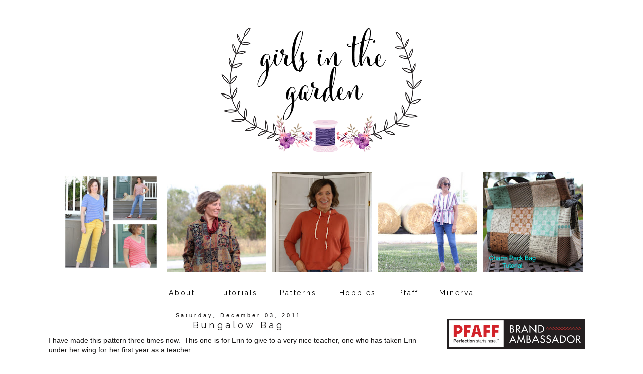

--- FILE ---
content_type: text/html; charset=UTF-8
request_url: http://www.girlsinthegarden.net/2011/12/bungalow-bag.html
body_size: 24535
content:
<!DOCTYPE html>
<html class='v2' dir='ltr' xmlns='http://www.w3.org/1999/xhtml' xmlns:b='http://www.google.com/2005/gml/b' xmlns:data='http://www.google.com/2005/gml/data' xmlns:expr='http://www.google.com/2005/gml/expr'>
<link href='//maxcdn.bootstrapcdn.com/font-awesome/4.3.0/css/font-awesome.min.css' rel='stylesheet'/>
<head>
<link href='https://www.blogger.com/static/v1/widgets/335934321-css_bundle_v2.css' rel='stylesheet' type='text/css'/>
<meta content='width=device-width, initial-scale=1, maximum-scale=1' name='viewport'/>
<link href='http://fonts.googleapis.com/css?family=Raleway|Homemade+Apple' rel='stylesheet' type='text/css'/>
<link href='http://fonts.googleapis.com/css?family=Poiret+One' rel='stylesheet' type='text/css'/>
<meta content='IE=8, IE=9, IE=10' http-equiv='X-UA-Compatible'/>
<meta content='text/html; charset=UTF-8' http-equiv='Content-Type'/>
<meta content='blogger' name='generator'/>
<link href='http://www.girlsinthegarden.net/favicon.ico' rel='icon' type='image/x-icon'/>
<link href='http://www.girlsinthegarden.net/2011/12/bungalow-bag.html' rel='canonical'/>
<link rel="alternate" type="application/atom+xml" title="Girls in the Garden - Atom" href="http://www.girlsinthegarden.net/feeds/posts/default" />
<link rel="alternate" type="application/rss+xml" title="Girls in the Garden - RSS" href="http://www.girlsinthegarden.net/feeds/posts/default?alt=rss" />
<link rel="service.post" type="application/atom+xml" title="Girls in the Garden - Atom" href="https://www.blogger.com/feeds/33406737/posts/default" />

<link rel="alternate" type="application/atom+xml" title="Girls in the Garden - Atom" href="http://www.girlsinthegarden.net/feeds/2891489015173297679/comments/default" />
<!--Can't find substitution for tag [blog.ieCssRetrofitLinks]-->
<link href='https://blogger.googleusercontent.com/img/b/R29vZ2xl/AVvXsEjpvyjbddTBdH5NulaXAMik58G3la_jVXLer15nIGZ__JIxuhCGMwuurgENLGrl4xqe0-kHfxw_tlR7cW4NGze8_gQjzQT7kA1sXWqnGmXhIrdb_tbQ_e9VKRQjs0KT5Z_cB9xM/s320/bungalow+bag.jpg' rel='image_src'/>
<meta content='http://www.girlsinthegarden.net/2011/12/bungalow-bag.html' property='og:url'/>
<meta content='Bungalow Bag' property='og:title'/>
<meta content='Girls in the Garden is a blog with a primary focus on fashion sewing with a few quilts, my gardens and DIY projects thrown in.' property='og:description'/>
<meta content='https://blogger.googleusercontent.com/img/b/R29vZ2xl/AVvXsEjpvyjbddTBdH5NulaXAMik58G3la_jVXLer15nIGZ__JIxuhCGMwuurgENLGrl4xqe0-kHfxw_tlR7cW4NGze8_gQjzQT7kA1sXWqnGmXhIrdb_tbQ_e9VKRQjs0KT5Z_cB9xM/w1200-h630-p-k-no-nu/bungalow+bag.jpg' property='og:image'/>
<title>Girls in the Garden: Bungalow Bag</title>
<style type='text/css'>@font-face{font-family:'Homemade Apple';font-style:normal;font-weight:400;font-display:swap;src:url(//fonts.gstatic.com/s/homemadeapple/v24/Qw3EZQFXECDrI2q789EKQZJob0x6XHgOiJM6.woff2)format('woff2');unicode-range:U+0000-00FF,U+0131,U+0152-0153,U+02BB-02BC,U+02C6,U+02DA,U+02DC,U+0304,U+0308,U+0329,U+2000-206F,U+20AC,U+2122,U+2191,U+2193,U+2212,U+2215,U+FEFF,U+FFFD;}</style>
<style id='page-skin-1' type='text/css'><!--
/*-----------------------------------------------
Blogger Template Style
Customized by: Blogaholic Designs
Template Design Style: Girls in the Garden
URL: http://blogaholicdesigns.com
----------------------------------------------- */
/* Variable definitions
====================
<Group description="Post Title Color" selector="h3.post-title">
<Variable name="post.title.link.color" description="Link Color" type="color" default="#000000"/>
<Variable name="post.title.hover.color" description="Link Hover Color" type="color" default="#000000"/>
<Variable name="post.title.color" description="Color on Post Page" type="color" default="#000000"/>
</Group>
<Group description="Sidebar Social Icons" selector="#fawesomeicons">
<Variable name="sidebar.icon.color" description="Icon Color" type="color" default="#ffffff"/>
<Variable name="sidebar.icon.hover.color" description="Icon Hover Color" type="color" default="#ffffff"/>
<Variable name="sidebar.icon.background.color" description="Background Color" type="color" default="#000000"/>
<Variable name="sidebar.icon.bg.hover.color" description="Background Hover Color" type="color" default="#c0c0c0"/>
</Group>
<Group description="Below Post Social Icons" selector=".custom_images">
<Variable name="post.icon.color" description="Post Icon Color" type="color" default="#000000"/>
<Variable name="post.icon.hover.color" description="Post Icon Hover Color" type="color" default="#c0c0c0"/>
</Group>
<Group description="Description Title" selector=".Header .description">
<Variable name="description.font" description="Font" type="font"
default="normal normal 18px 'Homemade Apple', Arial, Tahoma, Helvetica, FreeSans, sans-serif"/>
<Variable name="description.title.color" description="Color on Post Page" type="color" default="#000000"/>
</Group>
<Variable name="keycolor" description="Main Color" type="color" default="#1a222a"/>
<Variable name="body.background" description="Body Background" type="background"
color="transparent" default="#ffffff url()  repeat fixed top center"/>
<Group description="Page Text" selector="body">
<Variable name="body.font" description="Font" type="font"
default="normal normal 15px Arial, Tahoma, Helvetica, FreeSans, sans-serif"/>
<Variable name="body.text.color" description="Text Color" type="color" default="#333333"/>
</Group>
<Group description="Backgrounds" selector=".body-fauxcolumns-outer">
<Variable name="body.background.color" description="Outer Background" type="color" default="#ffffff"/>
<Variable name="header.background.color" description="Header Background" type="color" default="transparent"/>
<Variable name="post.background.color" description="Post Background" type="color" default="#ffffff"/>
</Group>
<Group description="Links" selector=".main-outer">
<Variable name="link.color" description="Link Color" type="color" default="#336699"/>
<Variable name="link.visited.color" description="Visited Color" type="color" default="#6699cc"/>
<Variable name="link.hover.color" description="Hover Color" type="color" default="#33aaff"/>
</Group>
<Group description="Blog Title" selector=".header h1">
<Variable name="header.font" description="Title Font" type="font"
default="normal normal 50px 'Poiret One', Arial, Tahoma, Helvetica, FreeSans, sans-serif"/>
<Variable name="header.text.color" description="Text Color" type="color" default="#ffffff" />
</Group>
<Group description="Tabs Text" selector=".tabs-inner .widget li a">
<Variable name="tabs.font" description="Font" type="font"
default="normal normal 12px 'Raleway', Arial, Tahoma, Helvetica, FreeSans, sans-serif"/>
<Variable name="tabs.text.color" description="Text Color" type="color" default="#ffffff"/>
<Variable name="tabs.selected.text.color" description="Selected Color" type="color" default="#893696"/>
<Variable name="tabs.link.hover.color" description="Hover Color" type="color" default="#C0C0C0"/>
</Group>
<Group description="Tabs Background" selector=".tabs-outer .PageList">
<Variable name="tabs.background.color" description="Background Color" type="color" default="transparent"/>
<Variable name="tabs.selected.background.color" description="Selected Color" type="color" default="transparent"/>
<Variable name="tabs.separator.color" description="Separator Color" type="color" default="transparent"/>
</Group>
<Group description="Post Title" selector="h3.post-title, .comments h4">
<Variable name="post.title.font" description="Title Font" type="font"
default="normal normal 18px 'Raleway', sans-serif, Arial, Tahoma, Helvetica, FreeSans"/>
</Group>
<Group description="Date Header" selector=".date-header">
<Variable name="date.header.color" description="Text Color" type="color" default="#171515"/>
<Variable name="date.font" description="Font" type="font"
default="normal normal 10px Arial, Tahoma, Helvetica, FreeSans, sans-serif"/>
</Group>
<Group description="Post" selector=".post">
<Variable name="post.footer.text.color" description="Footer Text Color" type="color" default="#999999"/>
<Variable name="post.border.color" description="Border Color" type="color" default="#ffffff"/>
</Group>
<Group description="Gadgets" selector="h2">
<Variable name="widget.title.font" description="Title Font" type="font"
default="bold normal 14px 'Raleway', sans-serif, Arial, Tahoma, Helvetica, FreeSans, sans-serif"/>
<Variable name="widget.title.text.color" description="Title Color" type="color" default="#888888"/>
</Group>
<Group description="Footer" selector=".footer-outer">
<Variable name="footer.text.color" description="Text Color" type="color" default="#cccccc"/>
<Variable name="footer.widget.title.text.color" description="Gadget Title Color" type="color" default="#aaaaaa"/>
</Group>
<Group description="Footer Links" selector=".footer-outer">
<Variable name="footer.link.color" description="Link Color" type="color" default="#99ccee"/>
<Variable name="footer.link.visited.color" description="Visited Color" type="color" default="#77aaee"/>
<Variable name="footer.link.hover.color" description="Hover Color" type="color" default="#33aaff"/>
</Group>
<Variable name="content.margin" description="Content Margin Top" type="length" default="20px"/>
<Variable name="content.padding" description="Content Padding" type="length" default="0"/>
<Variable name="content.background" description="Content Background" type="background"
default="transparent none repeat scroll top left"/>
<Variable name="content.border.radius" description="Content Border Radius" type="length" default="0"/>
<Variable name="content.shadow.spread" description="Content Shadow Spread" type="length" default="0"/>
<Variable name="header.padding" description="Header Padding" type="length" default="0"/>
<Variable name="header.background.gradient" description="Header Gradient" type="url"
default="none"/>
<Variable name="header.border.radius" description="Header Border Radius" type="length" default="0"/>
<Variable name="main.border.radius.top" description="Main Border Radius" type="length" default="20px"/>
<Variable name="footer.border.radius.top" description="Footer Border Radius Top" type="length" default="0"/>
<Variable name="footer.border.radius.bottom" description="Footer Border Radius Bottom" type="length" default="20px"/>
<Variable name="region.shadow.spread" description="Main and Footer Shadow Spread" type="length" default="3px"/>
<Variable name="region.shadow.offset" description="Main and Footer Shadow Offset" type="length" default="1px"/>
<Variable name="tabs.background.gradient" description="Tab Background Gradient" type="url" default="none"/>
<Variable name="tab.selected.background.gradient" description="Selected Tab Background" type="url"
default="url(http://www.blogblog.com/1kt/transparent/white80.png)"/>
<Variable name="tab.background" description="Tab Background" type="background"
default="transparent url(http://www.blogblog.com/1kt/transparent/black50.png) repeat scroll top left"/>
<Variable name="tab.border.radius" description="Tab Border Radius" type="length" default="10px" />
<Variable name="tab.first.border.radius" description="First Tab Border Radius" type="length" default="10px" />
<Variable name="tabs.border.radius" description="Tabs Border Radius" type="length" default="0" />
<Variable name="tabs.spacing" description="Tab Spacing" type="length" default=".25em"/>
<Variable name="tabs.margin.bottom" description="Tab Margin Bottom" type="length" default="0"/>
<Variable name="tabs.margin.sides" description="Tab Margin Sides" type="length" default="20px"/>
<Variable name="main.background" description="Main Background" type="background"
default="transparent url(http://www.blogblog.com/1kt/transparent/white80.png) repeat scroll top left"/>
<Variable name="main.padding.sides" description="Main Padding Sides" type="length" default="20px"/>
<Variable name="footer.background" description="Footer Background" type="background"
default="transparent url(http://www.blogblog.com/1kt/transparent/black50.png) repeat scroll top left"/>
<Variable name="post.margin.sides" description="Post Margin Sides" type="length" default="-20px"/>
<Variable name="post.border.radius" description="Post Border Radius" type="length" default="5px"/>
<Variable name="widget.title.text.transform" description="Widget Title Text Transform" type="string" default="uppercase"/>
<Variable name="mobile.background.overlay" description="Mobile Background Overlay" type="string"
default="transparent none repeat scroll top left"/>
<Variable name="startSide" description="Side where text starts in blog language" type="automatic" default="left"/>
<Variable name="endSide" description="Side where text ends in blog language" type="automatic" default="right"/>
*/
/* Content
----------------------------------------------- */
body {
font: normal normal 14px Arial, Tahoma, Helvetica, FreeSans, sans-serif;
color: #171515;
background: #ffffff url() repeat fixed top center;
padding: 0px;
}
html body .region-inner {
min-width: 0;
max-width: 100%;
width: auto;
}
.content-outer {
font-size: 90%;
}
a:link {
text-decoration:none;
color: #893696;
}
a:visited {
text-decoration:none;
color: #999999;
}
a:hover {
text-decoration:none;
color: #171515;
}
.content-outer {
background: #ffffff;
}
.content-inner { padding: 0px 0px; }
body .navbar{
display:none;
}
/* Header
----------------------------------------------- */
.header-outer {
background: transparent none repeat-x scroll top left;
background-repeat: no-repeat;
background-position:center;
margin:0px 0px 10px 0px;
color: #080707;
-moz-border-radius: 0;
-webkit-border-radius: 0;
-goog-ms-border-radius: 0;
border-radius: 0;
}
#header-inner {
background-position: center !important;
text-align:center!important;
width: 100%;
}
#header-inner img {
margin: 40px auto 15px !important;
max-width:1100px;
height:auto;
}
.Header img, .Header #header-inner {
-moz-border-radius: 0;
-webkit-border-radius: 0;
-goog-ms-border-radius: 0;
border-radius: 0;
}
.header-inner .Header .titlewrapper,
.header-inner .Header .descriptionwrapper {
padding-left: 0px;
padding-right: 0px;
}
.Header h1 {
font: normal normal 50px 'Poiret One', Arial;
margin: 32px 8px -4px 8px;
padding:0px 0px 0px 0px;
text-align:center;
letter-spacing: 0.28em;
}
.Header h1 a {
color: #080707;
}
.Header .description {
font: italic normal 18px Homemade Apple;
margin:0px 8px 60px 8px;
padding:0px 0px 0px 0px;
text-align:center;
color:#171515;
}
.header-inner .widget{
margin-right:0px;
margin-left:0px;
margin-top:10px;
}
/* Tabs
----------------------------------------------- */
.tabs-inner {
padding:0px;
margin: 0px 0px 5px;
border-top: 0px solid #000000;
border-bottom: 0px solid #000000;
}
.tabs-inner .section {
margin: 0;
}
.tabs-inner .widget ul {
padding: 0px;
background: #000000 none repeat scroll bottom;
-moz-border-radius: 0;
-webkit-border-radius: 0;
-goog-ms-border-radius: 0;
border-radius: 0;
}
.tabs-inner .widget li {
border: none;
}
.tabs-inner .widget li a {
display: inline-block;
margin-right: 0;
color: #171515;
font: normal normal 14px 'Raleway', sans-serif;
-moz-border-radius: 0 0 0 0;
-webkit-border-top-left-radius: 0;
-webkit-border-top-right-radius: 0;
-goog-ms-border-radius: 0 0 0 0;
border-radius: 0 0 0 0;
background: transparent none no-repeat scroll top left;
letter-spacing: 0.20em;
border-right: 1px solid rgba(0, 0, 0, 0);
}
.tabs-inner .widget li:first-child a {
padding-left: .50em;
-moz-border-radius-topleft: 0;
-moz-border-radius-bottomleft: 0;
-webkit-border-top-left-radius: 0;
-webkit-border-bottom-left-radius: 0;
-goog-ms-border-top-left-radius: 0;
-goog-ms-border-bottom-left-radius: 0;
border-top-left-radius: 0;
border-bottom-left-radius: 0;
}
.tabs-inner .widget li.selected a,
.tabs-inner .widget li a:hover {
position: relative;
z-index: 0;
background: #ffffff none repeat scroll bottom;
color: #ffffff;
-moz-box-shadow: 0 0 0 rgba(0, 0, 0, .15);
-webkit-box-shadow: 0 0 0 rgba(0, 0, 0, .15);
-goog-ms-box-shadow: 0 0 0 rgba(0, 0, 0, .15);
box-shadow: 0 0 0 rgba(0, 0, 0, .15);
}
.tabs-inner .widget li a:hover{
text-decoration:none;
color:#C0C0C0;
}
#cssnav {
border: 0px;
margin: 0px;
padding: 0px;
width: auto;
font: normal normal 14px 'Raleway', sans-serif; /* Template Designer - Change Font Type, Size, Etc */
color: #171515; /* Template Designer - Change Font Size */
text-align:center;
}
#cssnav ul {
background: #ffffff; /* Template Designer - Change Menu Background */
height: 40px; /* Change Height of Menu */
list-style: none;
margin: 0px;
padding: 0px;
color:#000000;
}
#cssnav li {
float: none;
display: inline-block;
padding: 0px;
margin: 0px;
text-align: center;
font: normal normal 14px 'Raleway', sans-serif;
text-decoration: none;
letter-spacing: 0.20em;
padding: 10px 20px;
color:#000000;
}
#cssnav a:visited{
color:#000000;
}
#cssnav li a {
background: #ffffff;
display: block;
margin: 0px;
text-align: center;
color:#000000;
font: normal normal 14px 'Raleway', sans-serif;
text-decoration: none;
}
}
#cssnav > ul > li > a {
color: #ffffff;
}
#cssnav ul ul a {
color: #171515; /* Template Designer - Change Color */
}
#cssnav li > a:hover, #cssnav ul li:hover {
color: #C0C0C0; /* Template Designer - Change Font Color on Hover */
background-color: #ffffff; /* Template Designer - Change Font Background on Hover */
text-decoration: none;
}
#cssnav li ul {
background-color: #000000; /* Template Designer - Change Menu Background */
color:#ffffff!important;
display: none;
height: auto;
padding: 0px;
margin: 0px;
border: 0px;
position: absolute;
width: 200px; /* Change Width Of DropDown Menu */
z-index:9999;
}
#cssnav li:hover ul {
display: block;
}
#cssnav li li {
background: #000000; /* Template Designer - Change Background */
display: block;
float: none;
margin: 0px;
padding: 0px;
width: 200px; /* Change Width Of DropDown Menu */
}
#cssnav li:hover li a {
background: #000000; /* Template Designer - Change Background of Link on Hover */
color:#ffffff;
border-bottom:1px solid #ffffff;
}
#cssnav li ul a {
color:#ffffff;
display: block;
height: auto;
margin: 0px;
padding: 10px;
text-align: left;
border-right:none;
}
#cssnav li ul a:hover, #cssnav li ul li:hover > a {
color: #C0C0C0; /* Template Designer - Change Text Color on Hover */
background-color: #ffffff; /* Template Designer - Change Background on Hover */
border: 0px;
text-decoration: none;
border-bottom:1px solid #ffffff;
}
/* Main
----------------------------------------------- */
.main-outer {
background: #ffffff;
margin-top:0px;
margin-left:0px;
border-left: solid 0px #808080;
border-right: solid 0px #808080;
-moz-border-radius: 0 0 0 0;
-webkit-border-top-left-radius: 0;
-webkit-border-top-right-radius: 0;
-webkit-border-bottom-left-radius: 0;
-webkit-border-bottom-right-radius: 0;
-goog-ms-border-radius: 0 0 0 0;
border-radius: 0 0 0 0;
-moz-box-shadow: 0 0 0 rgba(0, 0, 0, .15);
-webkit-box-shadow: 0 0 0 rgba(0, 0, 0, .15);
-goog-ms-box-shadow: 0 0 0 rgba(0, 0, 0, .15);
box-shadow: 0 0 0 rgba(0, 0, 0, .15);
}
.main-inner {
padding: 4px 20px 0px;
}
.main-inner .column-center-inner {
padding: 0 0;
}
.main-inner .column-left-inner {
padding-right: 40px;
padding-top:20px;
}
.main-inner .column-right-inner {
padding-left: 40px;
padding-top:20px
}
/* Posts
----------------------------------------------- */
h3.post-title {
margin:6px 0px -8px 0px;
font: normal normal 18px 'Raleway', sans-serif;
text-align:center;
letter-spacing: 0.28em;
}
.comments h4 {
margin: 1em 0 0;
font: normal normal 18px 'Raleway', sans-serif;
font-size:16px;
text-align:center;
}
.date-header span {
color: #171515;
font: normal normal 11px 'Trebuchet MS', Trebuchet, sans-serif;
text-align:center !important;
}
.date-header {
text-align:center!important;
margin: 0 0px 6px 0px;
}
.post-outer {
background-color: transparent;
border: solid 1px transparent;
-moz-border-radius: 0;
-webkit-border-radius: 0;
border-radius: 0;
-goog-ms-border-radius: 0;
padding: 0px 16px;
margin: -15px -20px 0px;
}
.post-body {
line-height: 1.4;
font-size: 110%;
position: relative;
margin:0 0 0px 0;
}
.post-header {
margin: 0 0 1.5em;
color: #171515;
line-height: 1.6;
}
.post-footer {
margin: 10px 20px 20px 0px;
color: #171515;
line-height: 1.6;
padding: 0px 0 20px 0px;
border-bottom: 1px solid #171515;
background-image: url();
background-repeat: no-repeat;
background-position: bottom center;
}
#blog-pager {
font-size: 140%
}
#comments .comment-author {
padding-top: 1.5em;
border-top: dashed 1px #ccc;
border-top: dashed 1px rgba(128, 128, 128, .5);
background-position: 0 1.5em;
}
#comments .comment-author:first-child {
padding-top: 0;
border-top: none;
}
.avatar-image-container {
margin: .2em 0 0;
}
/* Comments
----------------------------------------------- */
.comments .comments-content .icon.blog-author {
background-repeat: no-repeat;
background-image: url([data-uri]);
}
.comments .comments-content .loadmore a {
border-top: 1px solid #171515;
border-bottom: 1px solid #171515;
}
.comments .continue {
border-top: 2px solid #171515;
}
/* Widgets
----------------------------------------------- */
.widget ul, .widget #ArchiveList ul.flat {
padding: 0;
list-style: square;
}
.widget ul li, .widget #ArchiveList ul.flat li {
border-top: dashed 0px #ccc;
border-top: dashed 0px rgba(128, 128, 128, .5);
}
.widget ul li:first-child, .widget #ArchiveList ul.flat li:first-child {
border-top: none;
}
.widget .post-body ul {
list-style: disc;
}
.widget .post-body ul li {
border: none;
}
#Image5.widget.Image{
margin-bottom:-65px;
}
/* Headings
----------------------------------------------- */
h2 {
font: normal normal 14px Raleway, sans-serif;
text-transform: normal;
color: #171515;
margin: .5em 0;
text-align:center;
padding-top:4px;
padding-bottom:4px;
padding-left:0px;
border-top: 0px solid #999999;
border-bottom: 0px solid #999999;
letter-spacing: 0.28em;
}
.sidebar h2 {
font: normal normal 14px Raleway, sans-serif;
text-transform: normal;
color: #171515;
margin: .5em 0;
text-align:center;
padding-top:25px;
padding-bottom:4px;
padding-left:0px;
border-top: 0px solid #999999;
border-bottom: 0px solid #999999;
letter-spacing: 0.28em;
}
/* Sidebar
----------------------------------------------- */
.sidebar a {
color:#893696;
}
.sidebar a:visited{
color:#000000;
}
.sidebar a:hover{
color:#c0c0c0;
text-decoration:none;
}
/* Footer
----------------------------------------------- */
.footer-outer {
color:#999999;
background: #ffffff;
border-left: solid 0px #808080;
border-right: solid 0px #808080;
border-bottom: solid 0px #808080;
margin-left:2px;
padding-top:25px;
-moz-border-radius: 0 0 0 0;
-webkit-border-top-left-radius: 0;
-webkit-border-top-right-radius: 0;
-webkit-border-bottom-left-radius: 0;
-webkit-border-bottom-right-radius: 0;
-goog-ms-border-radius: 0 0 0 0;
border-radius: 0 0 0 0;
-moz-box-shadow: 0 0 0 rgba(0, 0, 0, .15);
-webkit-box-shadow: 0 0 0 rgba(0, 0, 0, .15);
-goog-ms-box-shadow: 0 0 0 rgba(0, 0, 0, .15);
box-shadow: 0 0 0 rgba(0, 0, 0, .15);
}
.footer-inner {
padding: 10px 0px 20px;
}
.footer-outer a {
color: #171515;
}
.footer-outer a:visited {
color: #525050;
}
.footer-outer a:hover {
color: #999999;
}
.footer-outer .widget h2 {
color: #171515;
}
/* Responsive
----------------------------------------------- */
@media screen and (max-width: 1024px){
.main-inner{
width:90%!important;
}
.content-outer{
width:100%!important;
overflow:hidden;
}
.Header img, .Header #header-inner {
width: 100%;
display: inline-block;
height: auto;
}
.tabs-inner .widget li a{
margin-top:10px;
margin-bottom:8px!important;
}
.content-inner{
margin-top:-20px;
}
body .navbar .Navbar{
display:none;
}
.column-right-outer{
float:left;
clear:both;
max-width:100%!important;
}
.column-left-outer{
float:none;
clear:both;
width:100%!important;
}
.columns{
width:100%;
padding:0!important;
}
#header {
width: 99%;
padding:0;
}
.sidebar .widget-content{
width:70%;
padding-right:15%;
padding-left:15%;
}
.post-body img {
height: auto;
max-width: 100%!important;
padding:0px!important;
margin:0px!important;
margin-left: -5px!important;
margin-right: 0em!important;
display:inline;
}
.profile-img {
height: auto;
width: 90%!important;
text-align:center!important;
padding:0!important;
margin:0!important;
}
.main-inner .column-right-inner{
width:100%!important;
float:none;
padding:0;
margin:0;
}
.at300b img, .at300bo img{
width:4%!important;
}
.sidebar .gsc-search-button .gsc-search-button{
width:100%;
}
#sidebar-wrapper {
padding: 0%;
margin: 0% 10% 0% 10%;
width: 100%;
}
.mobile-index-title {
font: normal normal 20px 'Open Sans Condensed', sans-serif;
font-weight: 400;
}
.PopularPosts img {
display:inline-block;
padding: 0 !important;
margin: 0 !important;
height: auto;
width: 100%;
}
.gsc-search-button .gsc-search-button {
display:none;
}
input.gsc-input{
border-radius:0px!important;
}
.profile-textblock {
float:right;
padding: 10px 0 0!important;
font-size:14px!important;
}
}
@media only screen
and (min-device-width: 414px)
and (max-device-width: 736px)
and (-webkit-min-device-pixel-ratio: 3)
and (orientation: landscape) {
.post img {
height: auto;
max-width: 100%!important;
text-align:center!important;
padding:0!important;
margin:0!important;
}
}
/* Portrait and Landscape */
@media only screen
and (min-device-width: 414px)
and (max-device-width: 736px)
and (-webkit-min-device-pixel-ratio: 3) {
.at300b img, .at300bo img{
width:16%!important;
}
}
/* CSS for Mobiles ------------------------*/
@media only screen and (max-width: 320px) {
#header-wrapper {
height: 4.75em;
width: 100%;
border: 0px solid #000000;
}
#header h1 {
padding: 0% 0% 0% 0%;
font-size: 1.2em;
border: 0px solid #000000;
}
#header .description {
font-size: 0.7em;
}
.PageList {
margin: 10% 0% 15% 0%;
}
.post img {
height: 100%;
width: 100%!important;
}
}
/* Font Awesome Icons
----------------------------------------------- */
.custom_images .fa {
color: #893696;
padding:0 5px;
}
.custom_images .fa:hover {
color: #c0c0c0;
}
#socialmedia a {
padding: 0px 5px;
}
/* FA Sidebar
----------------------------------------------- */
#fawesomeicons {
text-align: center;
color: #ffffff;
}
#fawesomeicons a {
background: #893696;
color: #ffffff;
display: inline-block;
display: inline-block;
font-size: 13px;
width: 25px;
height: 25px;
line-height: 26px;
margin: 0 1px 6px;
border-radius:25px;
}
#fawesomeicons a:hover{
background: #171515;
color: #ffffff;
}
/* Styling
----------------------------------------------- */
h3.post-title { color:#171515; }
h3.post-title a, h3.post-title a:visited { color:#171515; }
h3.post-title a:hover { color:#893696; }
.Header .description { color:#171515; }
.post-body img, .post-body .tr-caption-container, .Profile img, .Image img,
.BlogList .item-thumbnail img {
padding: none !important;
border: none !important;
margin: none !important;
background: none !important;
float:center!important;
-moz-box-shadow: 0px 0px 0px transparent !important;
-webkit-box-shadow: 0px 0px 0px transparent !important;
box-shadow: 0px 0px 0px transparent !important;
}
.PageList {text-align:center !important;}
.PageList li {display:inline !important; float:none !important;}
#blog-pager-newer-link {
float: right;
font: normal normal 18px 'Raleway', sans-serif;
font-size: 14px;
}
#blog-pager-older-link {
float: left;
font: normal normal 18px 'Raleway', sans-serif;
font-size: 14px;
}
.home-link {
font: normal normal 18px 'Raleway', sans-serif;
font-size: 14px!important;
}
.blog-pager-older-link:before {
display:inline-block;
content: url('http://images.blogaholicnetwork.com/Premades/design/black-arrow-left.png');
}
.blog-pager-newer-link:after {
content: url('http://images.blogaholicnetwork.com/Premades/design/black-arrow-right.png');
}
.custom_images {
border-bottom: 0px solid #000000;
border-top: 0px solid #000000;
margin: 30px 0 10px 20px;
padding-top: 5px;
text-align: center;
font-family: 'Raleway', sans-serif;
font-size: 15px;
}
.profile-img {
border: 0px solid #000000;
border-radius: 200px 200px 200px 200px;
left: 20px;
position: relative;
min-height: 220px !important;
min-width: 220px !important;
}
.Profile img {
margin:0;
}
.profile-name-link {
display: none;
}
.profile-link {
display: none;
}
.profile-textblock {
text-align:center;
padding: 230px 0 0;
font-size:12px;
}
.Image img {
max-width: 100%;
height: auto;
display: block;
margin-left: auto;
margin-right: auto;
}
.gsc-search-button .gsc-search-button {
color:#000000;
background-color: transparent;
height: 22px;
width: 20px;
padding-left:0px;
margin-left:-6px;
margin-right:6px;
background-image:url(http://images.blogaholicnetwork.com/Premades/design/element/search-black.png);
background-repeat: no-repeat;
background-attachment: scroll;
background-position: center center;
border:none;
font-size:0px !important;
text-display:none;
border-top:solid 0px #aaaaaa;
border-bottom:solid01px #aaaaaa;
}
input.gsc-input {
background-color:transparent;
margin-top:3px;
height:18px;
margin-right:-16px!important;
border-top:solid 1px #000000!important;
border-bottom:solid 1px #000000!important;
border-left: none!important;
border-right: none!important;
}
.jump-link{
text-align:center!important;
margin:0px auto;
width:150px;
background:#fff;
border:1px solid #000;
letter-spacing:2px;
padding:6px 0;
display:block;
text-transform:uppercase;
text-decoration:none!important;
font:normal normal 14px Arial, Tahoma, Helvetica, FreeSans, sans-serif;
font-size:10px;
position:relative;
top:10px;
transition:background-color.25s ease-out;
-o-transition:background-color .25s ease-out;
-moz-transition:background-color .25s ease-out;
-webkit-transition:background-color .25s ease-out
}
.jump-link a{
color:#000000;
}
.jump-link:hover{
background:#000;color:#fff!important
}
.jump-link:hover a{
color:#fff!important
}
.post-body img {
max-width:740px;
height: auto;
max-width: 100%!important;
padding:0px!important;
margin:0px!important;
margin-left: 0em!important;
margin-right: 0em!important;
display:inline;
}
#credit{
font: normal normal 18px 'Raleway', sans-serif;
font-size:14px;
}
.contact-form-button-submit {
background-color: #000000;
background-image: -webkit-gradient(linear,left top,left bottom,from(#000000),to(#000000));
background-image: -webkit-linear-gradient(top,#000000,#000000);
background-image: -moz-linear-gradient(top,#000000,#000000);
background-image: -ms-linear-gradient(top,#000000,#000000);
background-image: -o-linear-gradient(top,#000000,#000000);
background-image: linear-gradient(top,#000000,#000000);
border-color: #000000;
filter: progid:DXImageTransform.Microsoft.gradient(startColorStr='#4d90fe',EndColorStr='#4787ed');
}
.FollowByEmail .follow-by-email-inner .follow-by-email-submit {
width: 60px;
margin: 0;
margin-left: 6px;
border: 0;
border-radius: 2px;
-moz-border-radius: 2px;
background: #000;
color: #fff;
cursor: pointer;
font-size: 13px;
height: 24px;
z-index: 0;
}
.tabs-inner { padding: 0px; } .section { margin: 0px; } .header-inner .widget {margin: 0px; }
#BlogArchive1_ArchiveMenu {
width: 100%;
font-family: Raleway;
letter-spacing: .3rem;
font-size: 11px;
color: #000000;
height:25px;
text-align:center;
}
.widget ul{
list-style: none;
line-height: 1.8;
text-align: center;
}
a img{
opacity: 1; /
-webkit-transition: .8s;
-moz-transition: .8s;
-ms-transition: .8s;
-o-transition: .8s;
transition: .8s;
}
a img:hover{
opacity: 0.4;
}
img.pinimg{
opacity: 1!important;
}
.sidebar .FeaturedPost .item-title a{
color: #000000;
font: 15px &#39;Questrial&#39;, sans-serif;
text-transform: none;
font-size: 16px;
padding: 10px 8px 2px;
position: absolute;
right: 0;
left: 0px;
margin: 0px auto;
text-align: center;
text-decoration: none;
top: 49px;
width: 64%;
height: 36px;
overflow: hidden;
z-index: 2;
}
#Attribution1{display:none;}
/* Grid
----------------------------------------------- */
.PopularPosts .widget-content ul li{
display:inline-block;
margin:0px 0px 0px 5px;
}
.PopularPosts {
margin-right:10px;
margin-top:20px;
margin-bottom:0px!important;
text-align:center;
}
.PopularPosts .item-title {
display: none;
}
.PopularPosts h2{
display:none;
}
.PopularPosts a.quickedit {
display:none!important;
}
.PopularPosts img {
width:198px;
height:auto;
}
.PopularPosts .tabs-inner .widget li a{
border:none!important;
}
.PopularPosts .item-thumbnail {
float: left;
margin:0 -2px 0 0;
}
.PopularPosts a.quickedit {
display:none!important;
}
/* Featured
----------------------------------------------- */
.FeaturedPost .post-summary {
font-family:'Raleway', sans-serif;
text-align: center;
letter-spacing: 0.20em;
text-transform: none;
font-size:9px;
}

--></style>
<style type='text/css'>

</style>
<style id='template-skin-1' type='text/css'><!--
body {
width:100%;
}
.content-outer, .content-fauxcolumn-outer, .region-inner {
max-width: 100%;
_width: 1120px;
}
.main-inner .columns {
padding-left: 0px;
padding-right: 330px;
}
.main-inner .fauxcolumn-center-outer {
left: 0px;
right: 330px;
/* IE6 does not respect left and right together */
_width: expression(this.parentNode.offsetWidth -
parseInt("0px") -
parseInt("330px") + 'px');
}
.main-inner .fauxcolumn-left-outer {
width: 0px;
}
.main-inner .fauxcolumn-right-outer {
width: 330px;
}
.main-inner .column-left-outer {
width: 0px;
max-width: 330px;
margin-left: -0px;
}
.main-inner .column-right-outer {
width:100%;
max-width: 330px;
margin-right: -330px;
}
#layout {
min-width: 0;
}
#layout .content-outer {
min-width: 0;
width: 1400px;
}
#layout .region-inner {
min-width: 0;
width: auto;
}
.main-outer { max-width: 1120px;  margin: 0 auto; }
--></style>
<!-- Include Dependency Script -->
<script src='https://ajax.googleapis.com/ajax/libs/jquery/2.1.3/jquery.min.js' type='text/javascript'></script>
<script src='https://cdnjs.cloudflare.com/ajax/libs/flexslider/2.6.0/jquery.flexslider-min.js' type='text/javascript'></script>
<script src='http://shuvojitdas.com/script/jquery.bdslider.min.js' type='text/javascript'></script>
<!-- BloggerDynamicSlider Basic CSS -->
<style type='text/css'>
/**
 *  jQuery BloggerDynamicSlider v1.0.0
 *  Copyright 2016 http://shuvojitdas.com
 *  Contributing Author: Shuvojit Das
 *  Plugin URL: https://github.com/shuvojit33/blogger-dynamic-slider
 *
 */

@import url(https://fonts.googleapis.com/css?family=Open+Sans:300,400);
@import url("https://cdnjs.cloudflare.com/ajax/libs/flexslider/2.6.0/flexslider.min.css");

/* Preloader */

.flexslider.loading:after {
    content: '';
    position: absolute;
    top: 0;
    right: 0;
    bottom: 0;
    left: 0;
    background: url(https://blogger.googleusercontent.com/img/b/R29vZ2xl/AVvXsEjudRJEPv8sdB77kBX9L3C2GcfWRrhiwRU95ISRkcr4M_lUFFjRvZRbEADtdHCQ75jgn2kMpqQVlFSWLSVCK8hHMyVveGdxaW-FtkvnFqK3L9gOlnN8pkNRsDlXXdN3vsjEeVt_OQ/h120/loader.gif) no-repeat center center;
    background-color: rgba(255, 255, 255, 0.9);
    z-index: 9999;
}

.flexslider.loading ul.flex-direction-nav,
.flexslider.loading ol,
.loading .flex-caption {
    display: none;
}

.flexslider {
    border: 1px solid #cacaca;
    padding: 4px;
    margin: 0 auto 60px auto;
    -webkit-box-shadow: 0 1px 4px rgba(0, 0, 0, 0.2);
    -moz-box-shadow: 0 1px 4px rgba(0, 0, 0, 0.2);
    box-shadow: 0 1px 4px rgba(0, 0, 0, 0.2);
    -webkit-border-radius: 0;
    -moz-border-radius: 0;
    border-radius: 0;
}

.flexslider a {
    text-decoration: none;
}




/* Caption/Post Title */

.flex-caption {
padding:0px 0px;
height: 70px;
    background: #FFFFFF;
    color: #1C1C1C;
    font-family: 'Questrial', sans-serif;
    font-weight: 300;
    font-size: 20px;
    line-height: 20px;
    bottom:50%;
    right:25%;
    left:25%;
    display:block;
    position:absolute;
    text-align:center;
    margin: 0;
    max-width:50%;
    -webkit-backface-visibility: hidden;
    -moz-backface-visibility: hidden;
    -ms-backface-visibility: hidden;
    backface-visibility: hidden;
}

.flex-caption span {
    display: table-cell;
    vertical-align: middle;
    height: 70px;
    padding:30px 5px;
    text-align:center;
    display:block;
}


.flex-caption.overlayDark,
.flex-caption.overlayLight {
    top:45%;
    position: absolute;
}

.flex-caption.overlayDark {
    background: rgba(0, 0, 0, 0.7);
    color: #fff;
}

.flex-caption.overlayLight {
    background: rgba(255, 255, 239, 0.6);
    color: #000;
}

ul.slides li a {
    display: block;
    overflow: hidden;
}


/* blogger css conflicts fix */

.flexslider ul {
    margin: 0 !important;
    padding: 0 !important;
    line-height: initial !important;
}

.flexslider ul.flex-direction-nav li {
    margin: 0;
    padding: 0;
    line-height: initial;
}

.flexslider ul li {
    margin-bottom: 0 !important;
}

.flexslider img {
    padding: 0;
    border: none;
    -webkit-box-shadow: none;
    box-shadow: none;
}

ul.flex-direction-nav {
    position: static;
}

ul.flex-direction-nav li {
    position: static;
}

.error {
    font-family: monospace, sans-serif;
}


@media only screen and (min-width: 768px) and (max-width: 1000px) {
    .flex-caption {
        letter-spacing: 1.8px;
        top: 48%;
    }
}

@media (max-width: 768px) {
    .flex-caption {
        top: 44%;
        padding: 10px 15px;
    }
}

@media (max-width: 480px) {
    .flex-caption {
        font-size: 20px;
        line-height: 28px;
        font-weight: 300;
        /* top: 46%; */
        padding: 10px;
left:15%;
right:15%;
    }
}

@media (max-width: 380px) {
    .flex-caption {
        left: 13%;
        right: 13%;
        top: 48%;
        font-size: 18px;
        line-height: 20px;
    }
}


@media only screen 
and (min-device-width : 375px) 
and (max-device-width : 967px) 
and (orientation : portrait) {
.flex-caption {
        display:none!important; 
}
.flex-direction-nav{
display:none;
  }
  }

@media only screen 
  and (min-device-width: 375px) 
  and (max-device-width: 667px) 
  and (-webkit-min-device-pixel-ratio: 2)
  and (orientation: landscape) { 
.flex-caption {
        top:25%!important;    
}

.flex-caption span{
padding:16px;
    }

  }

@media (max-width: 640px) {
    .flex-caption {
        font-size: 20px;
        line-height: 20px;
        font-weight: 400;
        left: 13%;
        right: 13%;
        top: 48%;
    }
}
@media (max-width: 1050px) {

    .PopularPosts ul{
		 display: -webkit-flex !important;; /* Safari */
    	display: flex !important;;
    	display: -ms-flex !important;;
	}
    .PopularPosts img {
	width: 100% !important;	
	}

}
</style>
<link href='https://www.blogger.com/dyn-css/authorization.css?targetBlogID=33406737&amp;zx=14e17343-5d7a-4782-8068-075806594fd6' media='none' onload='if(media!=&#39;all&#39;)media=&#39;all&#39;' rel='stylesheet'/><noscript><link href='https://www.blogger.com/dyn-css/authorization.css?targetBlogID=33406737&amp;zx=14e17343-5d7a-4782-8068-075806594fd6' rel='stylesheet'/></noscript>
<meta name='google-adsense-platform-account' content='ca-host-pub-1556223355139109'/>
<meta name='google-adsense-platform-domain' content='blogspot.com'/>

<!-- data-ad-client=ca-pub-5546118384374035 -->

</head>
<div class='navbar no-items section' id='navbar'>
</div>
<body class='loading'>
<div class='body-fauxcolumns'>
<div class='fauxcolumn-outer body-fauxcolumn-outer'>
<div class='cap-top'>
<div class='cap-left'></div>
<div class='cap-right'></div>
</div>
<div class='fauxborder-left'>
<div class='fauxborder-right'></div>
<div class='fauxcolumn-inner'>
</div>
</div>
<div class='cap-bottom'>
<div class='cap-left'></div>
<div class='cap-right'></div>
</div>
</div>
</div>
<div class='tabs-outer'>
<div class='tabs-cap-top cap-top'>
<div class='cap-left'></div>
<div class='cap-right'></div>
</div>
<div class='fauxborder-left tabs-fauxborder-left'>
<div class='fauxborder-right tabs-fauxborder-right'></div>
<div class='region-inner tabs-inner'>
<div class='tabs section' id='crosscol'><div class='widget Header' data-version='1' id='Header1'>
<div id='header-inner'>
<a href='http://www.girlsinthegarden.net/' style='display: block'>
<img alt='Girls in the Garden' height='279px; ' id='Header1_headerimg' src='https://blogger.googleusercontent.com/img/b/R29vZ2xl/AVvXsEhhD3GI_DkGp-XgLhkm3cHbafgacoRAcChIxN9QmH9IdtaTTuQ0afvDQ2o1l4frnyTuM4qBPEygi1NfIdzMUFeQ4yX56dFKcaeGcjAFqWtHX1m64AhXvyo4DTHCgFQ07kl7ws0l/s424/girls-in-the-garden-header.png' style='display: block' width='424px; '/>
</a>
</div>
</div></div>
<div class='tabs no-items section' id='crosscol-overflow'></div>
</div>
</div>
<div class='tabs-cap-bottom cap-bottom'>
<div class='cap-left'></div>
<div class='cap-right'></div>
</div>
</div>
<div class='content'>
<div class='content-fauxcolumns'>
<div class='fauxcolumn-outer content-fauxcolumn-outer'>
<div class='cap-top'>
<div class='cap-left'></div>
<div class='cap-right'></div>
</div>
<div class='fauxborder-left'>
<div class='fauxborder-right'></div>
<div class='fauxcolumn-inner'>
</div>
</div>
<div class='cap-bottom'>
<div class='cap-left'></div>
<div class='cap-right'></div>
</div>
</div>
</div>
<div class='content-outer'>
<div class='content-cap-top cap-top'>
<div class='cap-left'></div>
<div class='cap-right'></div>
</div>
<div class='fauxborder-left content-fauxborder-left'>
<div class='fauxborder-right content-fauxborder-right'></div>
<div class='content-inner'>
<header>
<div class='header-outer'>
<div class='header-cap-top cap-top'>
<div class='cap-left'></div>
<div class='cap-right'></div>
</div>
<div class='fauxborder-left header-fauxborder-left'>
<div class='fauxborder-right header-fauxborder-right'></div>
<div class='region-inner header-inner'>
<div class='header section' id='header'><div class='widget PopularPosts' data-version='1' id='PopularPosts1'>
<h2>Popular Posts</h2>
<div class='widget-content popular-posts'>
<ul>
<li>
<div class='item-thumbnail-only'>
<div class='item-thumbnail'>
<a href='http://www.girlsinthegarden.net/2018/05/three-t-shirts-two-patterns-mccalls.html' target='_blank'>
<img alt='' border='0' src='https://blogger.googleusercontent.com/img/b/R29vZ2xl/AVvXsEgQRgbQKixc6hK7Td9HMUAyGoC4PWpN55R8KE2isD37lUqe7qjjR9qhfOh28wv3TIkIITTPI356z9s0B7Is4_gHYA8i_29obArWE5shXUS9YL5PKEGwxLbB9kd4Y_fUkzyCOng0tA/w200-h200-p-k-no-nu/PicMonkey+Collage.jpg'/>
</a>
</div>
<div class='item-title'><a href='http://www.girlsinthegarden.net/2018/05/three-t-shirts-two-patterns-mccalls.html'>Three T-shirts - Two Patterns - McCall's 6964 and Union St Tee</a></div>
</div>
<div style='clear: both;'></div>
</li>
<li>
<div class='item-thumbnail-only'>
<div class='item-thumbnail'>
<a href='http://www.girlsinthegarden.net/2017/09/style-maker-fabrics-fall-2017-tour.html' target='_blank'>
<img alt='' border='0' src='https://blogger.googleusercontent.com/img/b/R29vZ2xl/AVvXsEiHQzvcIn7EDkQ0u49GRm5EH76STxgz4fuVQqeH2-dkGIdT_nmhO6AvOEcuVoPy_52ljNFTKxv3ebqptWT4JionnWT0xzoyTQ9mkXTw9gR18ryKsWzxHYD0IlyBdx7a7Nf4ibqT1Q/w200-h200-p-k-no-nu/coat+front+2.jpg'/>
</a>
</div>
<div class='item-title'><a href='http://www.girlsinthegarden.net/2017/09/style-maker-fabrics-fall-2017-tour.html'>Style Maker Fabrics Fall 2017 Tour</a></div>
</div>
<div style='clear: both;'></div>
</li>
<li>
<div class='item-thumbnail-only'>
<div class='item-thumbnail'>
<a href='http://www.girlsinthegarden.net/2020/12/paige-hoodie.html' target='_blank'>
<img alt='' border='0' src='https://blogger.googleusercontent.com/img/b/R29vZ2xl/AVvXsEhRY4qHRyMQLs797u5HJwJcUvarf7Ioo9XbhrQZdRf2TW99EFQYyT5WdcG-Q6_NaJvFeGrhjf54f_c4f_1pjM-F4CiGB-nnE700Wvz6RdDgDHnysXS_LFWY0V43ZA1rq7eLPB6j1w/w200-h200-p-k-no-nu/page+3.jpg'/>
</a>
</div>
<div class='item-title'><a href='http://www.girlsinthegarden.net/2020/12/paige-hoodie.html'>Paige Hoodie</a></div>
</div>
<div style='clear: both;'></div>
</li>
<li>
<div class='item-thumbnail-only'>
<div class='item-thumbnail'>
<a href='http://www.girlsinthegarden.net/2020/07/katy-dress-wissew.html' target='_blank'>
<img alt='' border='0' src='https://blogger.googleusercontent.com/img/b/R29vZ2xl/AVvXsEiAkSFIh55t1Q0nVmn14Z8T9UYsPnT-iU0blDkrb0SARBJRCg02KP1gbcOPWNnzaBXPDWL4RkiOXyB9DvZzhR5imxjpisjI7WPrzOBYyGrdP2yAVE0dk9w7yY7tVfSAfcLoixPl9A/w200-h200-p-k-no-nu/katy+6.jpg'/>
</a>
</div>
<div class='item-title'><a href='http://www.girlsinthegarden.net/2020/07/katy-dress-wissew.html'>Katy Dress - Wissew</a></div>
</div>
<div style='clear: both;'></div>
</li>
<li>
<div class='item-thumbnail-only'>
<div class='item-thumbnail'>
<a href='http://www.girlsinthegarden.net/2014/11/charm-pack-bag-tutorial.html' target='_blank'>
<img alt='' border='0' src='https://blogger.googleusercontent.com/img/b/R29vZ2xl/AVvXsEhgRkZSgHZTbUUwunnmLJNFx6V3J7kqYD55tmrepWP5YR2OmjsNM-7xGe7sF98GjWRWrFPVhXnuALdumZJJnTCzw4Bb7FWnrsKrbWfHPzI_XzS7e5TupXqf8hnNz8EAjCbqc5NywQ/w200-h200-p-k-no-nu/charm+pack+bag+tutorial.jpg'/>
</a>
</div>
<div class='item-title'><a href='http://www.girlsinthegarden.net/2014/11/charm-pack-bag-tutorial.html'>Charm Pack Bag - Tutorial</a></div>
</div>
<div style='clear: both;'></div>
</li>
</ul>
<div class='clear'></div>
</div>
</div><div class='widget HTML' data-version='1' id='HTML4'>
<div class='widget-content'>
<div id="navigationbar">
<ul id='cssnav'>
<li class="active">About
<ul>
<li><a href='http://www.girlsinthegarden.net/2009/06/about-me.html'>About Me</a></li>
<li><a href='http://www.girlsinthegarden.net/2009/06/contact.html'>Contact</a></li>
</ul>
</li>
<li class="sub"><a href='http://www.girlsinthegarden.net/search/label/tutorial'>Tutorials</a></li>
<!-- ADD MORE CATEGORIES OR LINKS HERE -->
<li class="sub">Patterns
<ul>
<li><a href='http://www.girlsinthegarden.net/search/label/Burda'>Burda</a></li>
<li><a href='http://www.girlsinthegarden.net/search/label/Butterick'>Butterick</a></li>
<li><a href='http://www.girlsinthegarden.net/search/label/Independent'>Independent</a></li>
<li><a href='http://www.girlsinthegarden.net/search/label/Kwik%20Sew'>Kwik Sew</a></li>
<li><a href='http://www.girlsinthegarden.net/search/label/McCall%27s'>McCall's</a></li>
<li><a href='http://www.girlsinthegarden.net/search/label/New%20Look'>New Look</a></li>
<li><a href='http://www.girlsinthegarden.net/search/label/Simplicity'>Simplicity</a></li>
<li><a href='http://www.girlsinthegarden.net/search/label/Vogue'>Vogue</a></li>
</ul>
</li>
<li class="sub">Hobbies
<ul>
<li><a href='http://www.girlsinthegarden.net/search/label/decorating'>Decorating</a></li>
<li><a href='http://www.girlsinthegarden.net/search/label/gardening'>Gardening</a></li>
<li><a href='http://www.girlsinthegarden.net/search/label/bags'>Bags</a></li>
<li><a href='http://www.girlsinthegarden.net/search/label/quilt'>Quilting</a></li>
</ul>
</li>
<li class="last"><a href='http://www.girlsinthegarden.net/search/label/Pfaff'>Pfaff</a>
<li class="last"><a href='https://www.minerva.com/people/1000430'>Minerva</a>
</li>
</li></ul>
</div>
</div>
<div class='clear'></div>
</div></div>
</div>
</div>
<div class='header-cap-bottom cap-bottom'>
<div class='cap-left'></div>
<div class='cap-right'></div>
</div>
</div>
</header>
<div class='main-outer'>
<div class='main-cap-top cap-top'>
<div class='cap-left'></div>
<div class='cap-right'></div>
</div>
<div class='fauxborder-left main-fauxborder-left'>
<div class='fauxborder-right main-fauxborder-right'></div>
<div class='region-inner main-inner'>
<div class='columns fauxcolumns'>
<div class='fauxcolumn-outer fauxcolumn-center-outer'>
<div class='cap-top'>
<div class='cap-left'></div>
<div class='cap-right'></div>
</div>
<div class='fauxborder-left'>
<div class='fauxborder-right'></div>
<div class='fauxcolumn-inner'>
</div>
</div>
<div class='cap-bottom'>
<div class='cap-left'></div>
<div class='cap-right'></div>
</div>
</div>
<div class='fauxcolumn-outer fauxcolumn-left-outer'>
<div class='cap-top'>
<div class='cap-left'></div>
<div class='cap-right'></div>
</div>
<div class='fauxborder-left'>
<div class='fauxborder-right'></div>
<div class='fauxcolumn-inner'>
</div>
</div>
<div class='cap-bottom'>
<div class='cap-left'></div>
<div class='cap-right'></div>
</div>
</div>
<div class='fauxcolumn-outer fauxcolumn-right-outer'>
<div class='cap-top'>
<div class='cap-left'></div>
<div class='cap-right'></div>
</div>
<div class='fauxborder-left'>
<div class='fauxborder-right'></div>
<div class='fauxcolumn-inner'>
</div>
</div>
<div class='cap-bottom'>
<div class='cap-left'></div>
<div class='cap-right'></div>
</div>
</div>
<!-- corrects IE6 width calculation -->
<div class='columns-inner'>
<div class='column-center-outer'>
<div class='column-center-inner'>
<div class='main section' id='main'><div class='widget Blog' data-version='1' id='Blog1'>
<div class='blog-posts hfeed'>

          <div class="date-outer">
        
<h2 class='date-header'><span>Saturday, December 03, 2011</span></h2>

          <div class="date-posts">
        
<div class='post-outer'>
<div class='post hentry' itemprop='blogPost' itemscope='itemscope' itemtype='http://schema.org/BlogPosting'>
<meta content='https://blogger.googleusercontent.com/img/b/R29vZ2xl/AVvXsEjpvyjbddTBdH5NulaXAMik58G3la_jVXLer15nIGZ__JIxuhCGMwuurgENLGrl4xqe0-kHfxw_tlR7cW4NGze8_gQjzQT7kA1sXWqnGmXhIrdb_tbQ_e9VKRQjs0KT5Z_cB9xM/s320/bungalow+bag.jpg' itemprop='image_url'/>
<meta content='33406737' itemprop='blogId'/>
<meta content='2891489015173297679' itemprop='postId'/>
<a name='2891489015173297679'></a>
<h3 class='post-title entry-title' itemprop='name'>
Bungalow Bag
</h3>
<div class='post-header'>
<div class='post-header-line-1'></div>
</div>
<div class='post-body entry-content' id='post-body-2891489015173297679' itemprop='description articleBody'>
I have made this pattern three times now.&nbsp; This one is for Erin to give to a very nice teacher, one who has taken Erin under her wing for her first year as a teacher.<br />
<br />
This is a quick pattern, and I really enjoy making this pattern.&nbsp; Here is the <a href="http://girlsinthegarden.blogspot.com/2009/07/vogue-dress-picture-and-bags.html">first bag</a>&nbsp;and <a href="http://girlsinthegarden.blogspot.com/2009/11/purses.html">the second one</a>.&nbsp; I changed this one a bit.&nbsp; Added SF-101 Pellon interfacing on the band and the band lining, makes a must crisper finished project.<br />
<br />
<br />
<div class="separator" style="clear: both; text-align: center;">
<a href="https://blogger.googleusercontent.com/img/b/R29vZ2xl/AVvXsEjpvyjbddTBdH5NulaXAMik58G3la_jVXLer15nIGZ__JIxuhCGMwuurgENLGrl4xqe0-kHfxw_tlR7cW4NGze8_gQjzQT7kA1sXWqnGmXhIrdb_tbQ_e9VKRQjs0KT5Z_cB9xM/s1600/bungalow+bag.jpg" imageanchor="1" style="margin-left: 1em; margin-right: 1em;"><img border="0" dda="true" height="320" src="https://blogger.googleusercontent.com/img/b/R29vZ2xl/AVvXsEjpvyjbddTBdH5NulaXAMik58G3la_jVXLer15nIGZ__JIxuhCGMwuurgENLGrl4xqe0-kHfxw_tlR7cW4NGze8_gQjzQT7kA1sXWqnGmXhIrdb_tbQ_e9VKRQjs0KT5Z_cB9xM/s320/bungalow+bag.jpg" width="213" /></a></div>
<br />
<div class="separator" style="clear: both; text-align: center;">
</div>
<br />
<table align="center" cellpadding="0" cellspacing="0" class="tr-caption-container" style="margin-left: auto; margin-right: auto; text-align: center;"><tbody>
<tr><td style="text-align: center;"><a href="https://blogger.googleusercontent.com/img/b/R29vZ2xl/AVvXsEi_xktrVVegzWN1vScjuysbwLGng2Ku0D7zpoEFokPWNb1WPtoFaEfzyPlKQafv22diWZlqSdAbxrju2GLzjKWRkMhPOIJ68OxpFrWIx92PDEdHaB9S0TgLUNSufWW6ALrBGKFg/s1600/bungalow+2.jpg" imageanchor="1" style="margin-left: auto; margin-right: auto;"><img border="0" dda="true" height="320" src="https://blogger.googleusercontent.com/img/b/R29vZ2xl/AVvXsEi_xktrVVegzWN1vScjuysbwLGng2Ku0D7zpoEFokPWNb1WPtoFaEfzyPlKQafv22diWZlqSdAbxrju2GLzjKWRkMhPOIJ68OxpFrWIx92PDEdHaB9S0TgLUNSufWW6ALrBGKFg/s320/bungalow+2.jpg" width="213" /></a></td></tr>
<tr><td class="tr-caption" style="text-align: center;"></td></tr>
</tbody></table>
<div class="separator" style="clear: both; text-align: center;">
</div>
Mark another bag as <strong><em>done</em></strong> on my to-do list.
<div style='clear: both;'></div>
</div>
<div class='post-footer'>
<div class='post-footer-line post-footer-line-1'><span class='post-author vcard'>
Written by
<span class='fn' itemprop='author' itemscope='itemscope' itemtype='http://schema.org/Person'>
<meta content='https://www.blogger.com/profile/04229406683301436266' itemprop='url'/>
<a class='g-profile' href='https://www.blogger.com/profile/04229406683301436266' rel='author' title='author profile'>
<span itemprop='name'>Lori</span>
</a>
</span>
</span>
<span class='post-timestamp'>
</span>
<span class='post-comment-link'>
</span>
<span class='post-icons'>
<span class='item-action'>
<a href='https://www.blogger.com/email-post/33406737/2891489015173297679' title='Email Post'>
<img alt='' class='icon-action' height='13' src='http://img1.blogblog.com/img/icon18_email.gif' width='18'/>
</a>
</span>
<span class='item-control blog-admin pid-1839144329'>
<a href='https://www.blogger.com/post-edit.g?blogID=33406737&postID=2891489015173297679&from=pencil' title='Edit Post'>
<img alt='' class='icon-action' height='18' src='https://img1.blogblog.com/img/icon18_edit_allbkg.gif' width='18'/>
</a>
</span>
</span>
<div class='post-share-buttons goog-inline-block'>
</div>
</div>
<div class='post-footer-line post-footer-line-2'><span class='post-labels'>
Labels:
<a href='http://www.girlsinthegarden.net/search/label/bag' rel='tag'>bag</a>,
<a href='http://www.girlsinthegarden.net/search/label/bags' rel='tag'>bags</a>,
<a href='http://www.girlsinthegarden.net/search/label/Bungalow%20Bag' rel='tag'>Bungalow Bag</a>,
<a href='http://www.girlsinthegarden.net/search/label/presents' rel='tag'>presents</a>,
<a href='http://www.girlsinthegarden.net/search/label/purse' rel='tag'>purse</a>,
<a href='http://www.girlsinthegarden.net/search/label/Sewing' rel='tag'>Sewing</a>
</span>
</div>
<div class='addthis_toolbox'>
<div class='custom_images'>
<a class='addthis_button_facebook'><i aria-hidden='true' class='fa fa-facebook'></i>
</a>
<a class='addthis_button_twitter'><i aria-hidden='true' class='fa fa-twitter'></i>
</a>
<a class='addthis_button_email'><i aria-hidden='true' class='fa fa-envelope'></i>
</a>
<a class='addthis_button_pinterest_share'><i aria-hidden='true' class='fa fa-pinterest-p'></i>
</a>
</div>
</div>
<script type='text/javascript'>var addthis_config = {"data_track_addressbar":true};</script>
<script src='//s7.addthis.com/js/300/addthis_widget.js#pubid=ra-511bbe8405a64ebd' type='text/javascript'></script>
<div class='post-footer-line post-footer-line-3'><span class='post-location'>
</span>
</div>
</div>
</div>
<div class='comments' id='comments'>
<a name='comments'></a>
<h4>7 comments:</h4>
<div class='comments-content'>
<script async='async' src='' type='text/javascript'></script>
<script type='text/javascript'>
    (function() {
      var items = null;
      var msgs = null;
      var config = {};

// <![CDATA[
      var cursor = null;
      if (items && items.length > 0) {
        cursor = parseInt(items[items.length - 1].timestamp) + 1;
      }

      var bodyFromEntry = function(entry) {
        var text = (entry &&
                    ((entry.content && entry.content.$t) ||
                     (entry.summary && entry.summary.$t))) ||
            '';
        if (entry && entry.gd$extendedProperty) {
          for (var k in entry.gd$extendedProperty) {
            if (entry.gd$extendedProperty[k].name == 'blogger.contentRemoved') {
              return '<span class="deleted-comment">' + text + '</span>';
            }
          }
        }
        return text;
      }

      var parse = function(data) {
        cursor = null;
        var comments = [];
        if (data && data.feed && data.feed.entry) {
          for (var i = 0, entry; entry = data.feed.entry[i]; i++) {
            var comment = {};
            // comment ID, parsed out of the original id format
            var id = /blog-(\d+).post-(\d+)/.exec(entry.id.$t);
            comment.id = id ? id[2] : null;
            comment.body = bodyFromEntry(entry);
            comment.timestamp = Date.parse(entry.published.$t) + '';
            if (entry.author && entry.author.constructor === Array) {
              var auth = entry.author[0];
              if (auth) {
                comment.author = {
                  name: (auth.name ? auth.name.$t : undefined),
                  profileUrl: (auth.uri ? auth.uri.$t : undefined),
                  avatarUrl: (auth.gd$image ? auth.gd$image.src : undefined)
                };
              }
            }
            if (entry.link) {
              if (entry.link[2]) {
                comment.link = comment.permalink = entry.link[2].href;
              }
              if (entry.link[3]) {
                var pid = /.*comments\/default\/(\d+)\?.*/.exec(entry.link[3].href);
                if (pid && pid[1]) {
                  comment.parentId = pid[1];
                }
              }
            }
            comment.deleteclass = 'item-control blog-admin';
            if (entry.gd$extendedProperty) {
              for (var k in entry.gd$extendedProperty) {
                if (entry.gd$extendedProperty[k].name == 'blogger.itemClass') {
                  comment.deleteclass += ' ' + entry.gd$extendedProperty[k].value;
                } else if (entry.gd$extendedProperty[k].name == 'blogger.displayTime') {
                  comment.displayTime = entry.gd$extendedProperty[k].value;
                }
              }
            }
            comments.push(comment);
          }
        }
        return comments;
      };

      var paginator = function(callback) {
        if (hasMore()) {
          var url = config.feed + '?alt=json&v=2&orderby=published&reverse=false&max-results=50';
          if (cursor) {
            url += '&published-min=' + new Date(cursor).toISOString();
          }
          window.bloggercomments = function(data) {
            var parsed = parse(data);
            cursor = parsed.length < 50 ? null
                : parseInt(parsed[parsed.length - 1].timestamp) + 1
            callback(parsed);
            window.bloggercomments = null;
          }
          url += '&callback=bloggercomments';
          var script = document.createElement('script');
          script.type = 'text/javascript';
          script.src = url;
          document.getElementsByTagName('head')[0].appendChild(script);
        }
      };
      var hasMore = function() {
        return !!cursor;
      };
      var getMeta = function(key, comment) {
        if ('iswriter' == key) {
          var matches = !!comment.author
              && comment.author.name == config.authorName
              && comment.author.profileUrl == config.authorUrl;
          return matches ? 'true' : '';
        } else if ('deletelink' == key) {
          return config.baseUri + '/comment/delete/'
               + config.blogId + '/' + comment.id;
        } else if ('deleteclass' == key) {
          return comment.deleteclass;
        }
        return '';
      };

      var replybox = null;
      var replyUrlParts = null;
      var replyParent = undefined;

      var onReply = function(commentId, domId) {
        if (replybox == null) {
          // lazily cache replybox, and adjust to suit this style:
          replybox = document.getElementById('comment-editor');
          if (replybox != null) {
            replybox.height = '250px';
            replybox.style.display = 'block';
            replyUrlParts = replybox.src.split('#');
          }
        }
        if (replybox && (commentId !== replyParent)) {
          replybox.src = '';
          document.getElementById(domId).insertBefore(replybox, null);
          replybox.src = replyUrlParts[0]
              + (commentId ? '&parentID=' + commentId : '')
              + '#' + replyUrlParts[1];
          replyParent = commentId;
        }
      };

      var hash = (window.location.hash || '#').substring(1);
      var startThread, targetComment;
      if (/^comment-form_/.test(hash)) {
        startThread = hash.substring('comment-form_'.length);
      } else if (/^c[0-9]+$/.test(hash)) {
        targetComment = hash.substring(1);
      }

      // Configure commenting API:
      var configJso = {
        'maxDepth': config.maxThreadDepth
      };
      var provider = {
        'id': config.postId,
        'data': items,
        'loadNext': paginator,
        'hasMore': hasMore,
        'getMeta': getMeta,
        'onReply': onReply,
        'rendered': true,
        'initComment': targetComment,
        'initReplyThread': startThread,
        'config': configJso,
        'messages': msgs
      };

      var render = function() {
        if (window.goog && window.goog.comments) {
          var holder = document.getElementById('comment-holder');
          window.goog.comments.render(holder, provider);
        }
      };

      // render now, or queue to render when library loads:
      if (window.goog && window.goog.comments) {
        render();
      } else {
        window.goog = window.goog || {};
        window.goog.comments = window.goog.comments || {};
        window.goog.comments.loadQueue = window.goog.comments.loadQueue || [];
        window.goog.comments.loadQueue.push(render);
      }
    })();
// ]]>
  </script>
<div id='comment-holder'>
<div class="comment-thread toplevel-thread"><ol id="top-ra"><li class="comment" id="c7125588033650306762"><div class="avatar-image-container"><img src="//blogger.googleusercontent.com/img/b/R29vZ2xl/AVvXsEjcLTjiZ4qSlVB-EsSqOkrfVhrojkUfFtvw4_X45tTvqX7OOvxKXseZPbbR0abBgLq-p63QgLyVTXYu7Q9Xo2cjF8VDVOZhGR5dBgRjAKnx4ap90EUZByaFXB_L6hPs8Q/s45-c/Photo5.jpg" alt=""/></div><div class="comment-block"><div class="comment-header"><cite class="user"><a href="https://www.blogger.com/profile/03340344934860568228" rel="nofollow">Sew-4-Fun</a></cite><span class="icon user "></span><span class="datetime secondary-text"><a rel="nofollow" href="http://www.girlsinthegarden.net/2011/12/bungalow-bag.html?showComment=1322974496760#c7125588033650306762">10:54 PM</a></span></div><p class="comment-content">Nice bag! I love seeing what new bag you have created and the fabrics you have used.</p><span class="comment-actions secondary-text"><a class="comment-reply" target="_self" data-comment-id="7125588033650306762">Reply</a><span class="item-control blog-admin blog-admin pid-2051488265"><a target="_self" href="https://www.blogger.com/comment/delete/33406737/7125588033650306762">Delete</a></span></span></div><div class="comment-replies"><div id="c7125588033650306762-rt" class="comment-thread inline-thread hidden"><span class="thread-toggle thread-expanded"><span class="thread-arrow"></span><span class="thread-count"><a target="_self">Replies</a></span></span><ol id="c7125588033650306762-ra" class="thread-chrome thread-expanded"><div></div><div id="c7125588033650306762-continue" class="continue"><a class="comment-reply" target="_self" data-comment-id="7125588033650306762">Reply</a></div></ol></div></div><div class="comment-replybox-single" id="c7125588033650306762-ce"></div></li><li class="comment" id="c108805885468613650"><div class="avatar-image-container"><img src="//blogger.googleusercontent.com/img/b/R29vZ2xl/AVvXsEjlZary3Vugh9qPTRTR4KBHArgzFx3-tnd1nVwmlt-uEk57qfrUuhZBQ1Oz9ypfFHrZrg1-TkCP6LJ-dEBODWJm18v1Omogslz6v9nmKrPNp4tQjK_r28yJ0DnG4BPw3A/s45-c/Linda.jpg" alt=""/></div><div class="comment-block"><div class="comment-header"><cite class="user"><a href="https://www.blogger.com/profile/12655695696943452993" rel="nofollow">Linda L</a></cite><span class="icon user "></span><span class="datetime secondary-text"><a rel="nofollow" href="http://www.girlsinthegarden.net/2011/12/bungalow-bag.html?showComment=1323014755933#c108805885468613650">10:05 AM</a></span></div><p class="comment-content">Very nice.  Perfect gift item.</p><span class="comment-actions secondary-text"><a class="comment-reply" target="_self" data-comment-id="108805885468613650">Reply</a><span class="item-control blog-admin blog-admin pid-1470715474"><a target="_self" href="https://www.blogger.com/comment/delete/33406737/108805885468613650">Delete</a></span></span></div><div class="comment-replies"><div id="c108805885468613650-rt" class="comment-thread inline-thread hidden"><span class="thread-toggle thread-expanded"><span class="thread-arrow"></span><span class="thread-count"><a target="_self">Replies</a></span></span><ol id="c108805885468613650-ra" class="thread-chrome thread-expanded"><div></div><div id="c108805885468613650-continue" class="continue"><a class="comment-reply" target="_self" data-comment-id="108805885468613650">Reply</a></div></ol></div></div><div class="comment-replybox-single" id="c108805885468613650-ce"></div></li><li class="comment" id="c4234120817528706732"><div class="avatar-image-container"><img src="//www.blogger.com/img/blogger_logo_round_35.png" alt=""/></div><div class="comment-block"><div class="comment-header"><cite class="user"><a href="https://www.blogger.com/profile/06551387452771116176" rel="nofollow">Karin</a></cite><span class="icon user "></span><span class="datetime secondary-text"><a rel="nofollow" href="http://www.girlsinthegarden.net/2011/12/bungalow-bag.html?showComment=1323016296702#c4234120817528706732">10:31 AM</a></span></div><p class="comment-content">It&#39;s lovely!  I&#39;m sure teachers always need lots of roomy bags for toting around books and supplies.</p><span class="comment-actions secondary-text"><a class="comment-reply" target="_self" data-comment-id="4234120817528706732">Reply</a><span class="item-control blog-admin blog-admin pid-787337583"><a target="_self" href="https://www.blogger.com/comment/delete/33406737/4234120817528706732">Delete</a></span></span></div><div class="comment-replies"><div id="c4234120817528706732-rt" class="comment-thread inline-thread hidden"><span class="thread-toggle thread-expanded"><span class="thread-arrow"></span><span class="thread-count"><a target="_self">Replies</a></span></span><ol id="c4234120817528706732-ra" class="thread-chrome thread-expanded"><div></div><div id="c4234120817528706732-continue" class="continue"><a class="comment-reply" target="_self" data-comment-id="4234120817528706732">Reply</a></div></ol></div></div><div class="comment-replybox-single" id="c4234120817528706732-ce"></div></li><li class="comment" id="c2808944275757883258"><div class="avatar-image-container"><img src="//blogger.googleusercontent.com/img/b/R29vZ2xl/AVvXsEgkpqoHDV0G5Ba3bubKduI2H1rc7jzUQgbepgYcSEUt0z_6_HAHLAVgEkeoSvlzaupu0E4DOYAn7urS8KwB1-l6CabyFNSSI4MQ1cPN2AE8LJ_v5MLKSZ9-W7rsu_43oqc/s45-c/Profile+Pics.jpg" alt=""/></div><div class="comment-block"><div class="comment-header"><cite class="user"><a href="https://www.blogger.com/profile/04301526396026815132" rel="nofollow">gMarie</a></cite><span class="icon user "></span><span class="datetime secondary-text"><a rel="nofollow" href="http://www.girlsinthegarden.net/2011/12/bungalow-bag.html?showComment=1323016465372#c2808944275757883258">10:34 AM</a></span></div><p class="comment-content">Love that bag!  What a wonderful gift and how nice that some is mentoring Erin as she starts her teaching career.   g</p><span class="comment-actions secondary-text"><a class="comment-reply" target="_self" data-comment-id="2808944275757883258">Reply</a><span class="item-control blog-admin blog-admin pid-2087037301"><a target="_self" href="https://www.blogger.com/comment/delete/33406737/2808944275757883258">Delete</a></span></span></div><div class="comment-replies"><div id="c2808944275757883258-rt" class="comment-thread inline-thread hidden"><span class="thread-toggle thread-expanded"><span class="thread-arrow"></span><span class="thread-count"><a target="_self">Replies</a></span></span><ol id="c2808944275757883258-ra" class="thread-chrome thread-expanded"><div></div><div id="c2808944275757883258-continue" class="continue"><a class="comment-reply" target="_self" data-comment-id="2808944275757883258">Reply</a></div></ol></div></div><div class="comment-replybox-single" id="c2808944275757883258-ce"></div></li><li class="comment" id="c8973767469974952412"><div class="avatar-image-container"><img src="//blogger.googleusercontent.com/img/b/R29vZ2xl/AVvXsEgqR1l1Y9AqGacPMuj9DKdRNpsSCQhzftv0PyYIdEFfMCHl-CKvFmFAYwgrWojai7seQi741enWqvnK3sYWDAn1i2m15dOE5RDXsF3X-IV42b69epiI7We75557VfU-ALM/s45-c/IMG_5558_edited-2.JPG" alt=""/></div><div class="comment-block"><div class="comment-header"><cite class="user"><a href="https://www.blogger.com/profile/11298153126878457192" rel="nofollow">MushyWear</a></cite><span class="icon user "></span><span class="datetime secondary-text"><a rel="nofollow" href="http://www.girlsinthegarden.net/2011/12/bungalow-bag.html?showComment=1323023741450#c8973767469974952412">12:35 PM</a></span></div><p class="comment-content">Another great bag!</p><span class="comment-actions secondary-text"><a class="comment-reply" target="_self" data-comment-id="8973767469974952412">Reply</a><span class="item-control blog-admin blog-admin pid-1605636997"><a target="_self" href="https://www.blogger.com/comment/delete/33406737/8973767469974952412">Delete</a></span></span></div><div class="comment-replies"><div id="c8973767469974952412-rt" class="comment-thread inline-thread hidden"><span class="thread-toggle thread-expanded"><span class="thread-arrow"></span><span class="thread-count"><a target="_self">Replies</a></span></span><ol id="c8973767469974952412-ra" class="thread-chrome thread-expanded"><div></div><div id="c8973767469974952412-continue" class="continue"><a class="comment-reply" target="_self" data-comment-id="8973767469974952412">Reply</a></div></ol></div></div><div class="comment-replybox-single" id="c8973767469974952412-ce"></div></li><li class="comment" id="c2289422357847445804"><div class="avatar-image-container"><img src="//blogger.googleusercontent.com/img/b/R29vZ2xl/AVvXsEjXc78kVlFvAg4g7m-8vwI3kvi629D6qX4_UytHsrlRP2_rNfo6Cm5ddshQbFzn_nzvfEEVjF0LIw2X564QfBkvfErEZcaGzgjnrw1efMZ0BiErb657DMHUjIlQy1SJR_U/s45-c/2016-03-29_07-46-31.jpg" alt=""/></div><div class="comment-block"><div class="comment-header"><cite class="user"><a href="https://www.blogger.com/profile/18086285440873869055" rel="nofollow">a little sewing</a></cite><span class="icon user "></span><span class="datetime secondary-text"><a rel="nofollow" href="http://www.girlsinthegarden.net/2011/12/bungalow-bag.html?showComment=1323034375756#c2289422357847445804">3:32 PM</a></span></div><p class="comment-content">wow you sure are turning out some nice bags!  <br>nice work.</p><span class="comment-actions secondary-text"><a class="comment-reply" target="_self" data-comment-id="2289422357847445804">Reply</a><span class="item-control blog-admin blog-admin pid-1624344311"><a target="_self" href="https://www.blogger.com/comment/delete/33406737/2289422357847445804">Delete</a></span></span></div><div class="comment-replies"><div id="c2289422357847445804-rt" class="comment-thread inline-thread hidden"><span class="thread-toggle thread-expanded"><span class="thread-arrow"></span><span class="thread-count"><a target="_self">Replies</a></span></span><ol id="c2289422357847445804-ra" class="thread-chrome thread-expanded"><div></div><div id="c2289422357847445804-continue" class="continue"><a class="comment-reply" target="_self" data-comment-id="2289422357847445804">Reply</a></div></ol></div></div><div class="comment-replybox-single" id="c2289422357847445804-ce"></div></li><li class="comment" id="c8916057157907613849"><div class="avatar-image-container"><img src="//3.bp.blogspot.com/_sGd73gvTrc4/San4e4WMnYI/AAAAAAAAAAk/UrYyemNupTk/S45-s35/Picture%2B003.jpg" alt=""/></div><div class="comment-block"><div class="comment-header"><cite class="user"><a href="https://www.blogger.com/profile/05809115166600229262" rel="nofollow">gwensews</a></cite><span class="icon user "></span><span class="datetime secondary-text"><a rel="nofollow" href="http://www.girlsinthegarden.net/2011/12/bungalow-bag.html?showComment=1323092110573#c8916057157907613849">7:35 AM</a></span></div><p class="comment-content">That&#39;s a great bag for anyone who has to tote &quot;stuff&quot;. Perfect for my workshops. Oh, you didn&#39;t make that for me, did you?</p><span class="comment-actions secondary-text"><a class="comment-reply" target="_self" data-comment-id="8916057157907613849">Reply</a><span class="item-control blog-admin blog-admin pid-1201745148"><a target="_self" href="https://www.blogger.com/comment/delete/33406737/8916057157907613849">Delete</a></span></span></div><div class="comment-replies"><div id="c8916057157907613849-rt" class="comment-thread inline-thread hidden"><span class="thread-toggle thread-expanded"><span class="thread-arrow"></span><span class="thread-count"><a target="_self">Replies</a></span></span><ol id="c8916057157907613849-ra" class="thread-chrome thread-expanded"><div></div><div id="c8916057157907613849-continue" class="continue"><a class="comment-reply" target="_self" data-comment-id="8916057157907613849">Reply</a></div></ol></div></div><div class="comment-replybox-single" id="c8916057157907613849-ce"></div></li></ol><div id="top-continue" class="continue"><a class="comment-reply" target="_self">Add comment</a></div><div class="comment-replybox-thread" id="top-ce"></div><div class="loadmore hidden" data-post-id="2891489015173297679"><a target="_self">Load more...</a></div></div>
</div>
</div>
<p class='comment-footer'>
<div class='comment-form'>
<a name='comment-form'></a>
<p>
</p>
<a href='https://www.blogger.com/comment/frame/33406737?po=2891489015173297679&hl=en&saa=85391&origin=http://www.girlsinthegarden.net' id='comment-editor-src'></a>
<iframe allowtransparency='true' class='blogger-iframe-colorize blogger-comment-from-post' frameborder='0' height='410px' id='comment-editor' name='comment-editor' src='' width='100%'></iframe>
<!--Can't find substitution for tag [post.friendConnectJs]-->
<script src='https://www.blogger.com/static/v1/jsbin/2830521187-comment_from_post_iframe.js' type='text/javascript'></script>
<script type='text/javascript'>
      BLOG_CMT_createIframe('https://www.blogger.com/rpc_relay.html');
    </script>
</div>
</p>
<div id='backlinks-container'>
<div id='Blog1_backlinks-container'>
</div>
</div>
</div>
</div>

        </div></div>
      
</div>
<div class='blog-pager' id='blog-pager'>
<span id='blog-pager-newer-link'>
<a class='blog-pager-newer-link' href='http://www.girlsinthegarden.net/2011/12/poinsettia-wreath.html' id='Blog1_blog-pager-newer-link' title='Newer Post'>Newer Post</a>
</span>
<span id='blog-pager-older-link'>
<a class='blog-pager-older-link' href='http://www.girlsinthegarden.net/2011/12/christmas-presents-or-maybe-birthday.html' id='Blog1_blog-pager-older-link' title='Older Post'>Older Post</a>
</span>
<a class='home-link' href='http://www.girlsinthegarden.net/'>Home</a>
</div>
<div class='clear'></div>
<div class='post-feeds'>
<div class='feed-links'>
Subscribe to:
<a class='feed-link' href='http://www.girlsinthegarden.net/feeds/2891489015173297679/comments/default' target='_blank' type='application/atom+xml'>Post Comments (Atom)</a>
</div>
</div>
</div></div>
</div>
</div>
<div class='column-left-outer'>
<div class='column-left-inner'>
<aside>
</aside>
</div>
</div>
<div class='column-right-outer'>
<div class='column-right-inner'>
<aside>
<div class='sidebar section' id='sidebar-right-1'><div class='widget Image' data-version='1' id='Image4'>
<div class='widget-content'>
<img alt='' height='218' id='Image4_img' src='https://blogger.googleusercontent.com/img/b/R29vZ2xl/AVvXsEjWCShD5GUEYVgeC-ckddVA96oDOKsA9F19uJI9xGlCiLqTwB5D2HJVTTOYGtD8gv3qMo5GFz9Pkb5DgY3kyPcygnYx6HLtZ7psJy1auH79AE6kGBQkoT2oY64tFVlZjArKMcXAyg/s1600/VSM-17-0014-Brand-Ambassador-Badges_Pfaff_f.png' width='1000'/>
<br/>
</div>
<div class='clear'></div>
</div><div class='widget Profile' data-version='1' id='Profile1'>
<h2>About Me</h2>
<div class='widget-content'>
<a href='https://www.blogger.com/profile/04229406683301436266'><img alt='My photo' class='profile-img' height='80' src='//blogger.googleusercontent.com/img/b/R29vZ2xl/AVvXsEgKvDPmNFR8OKduy9w24mTr6vANRY9nulkd6O4x7YJRTrhhhPjMDxY-r_1yAAmXqGe8MGS-g-bj1BhI8C_av8EsfXU5T-TMG6h5ug-8k67t_8LB8MJaBILn2GY8p5p6cFU/s220/smf16.jpg' width='80'/></a>
<dl class='profile-datablock'>
<dt class='profile-data'>
<a class='profile-name-link g-profile' href='https://www.blogger.com/profile/04229406683301436266' rel='author' style='background-image: url(//www.blogger.com/img/logo-16.png);'>
Lori
</a>
</dt>
<dd class='profile-textblock'> Married to Mike and mom to 4 incredible, marvelous, wonderfully talented girls   (4 son-in-laws, too) and  now a "nana" to three cute little guys and two little girls. I have been sewing since 7th grade and continue to have a passion for creating garments.  Join me on my sewing journey.</dd>
</dl>
<a class='profile-link' href='https://www.blogger.com/profile/04229406683301436266' rel='author'>View my complete profile</a>
<div class='clear'></div>
</div>
</div><div class='widget HTML' data-version='1' id='HTML3'>
<div class='widget-content'>
<center><div id="fawesomeicons">
<a href="https://www.pinterest.com/sewingmomx4/" title="Pinterest" target="_blank" rel="nofollow"><i class="fa fa-pinterest-p"></i></a>
<a href="https://www.instagram.com/girlsinthegarden.sews/" title="Instagram" target="_blank" rel="nofollow"><i class="fa fa-instagram"></i></a>
<a href="http://www.girlsinthegarden.net/2009/06/contact.html" title="Contact" target="_blank"><i class="fa fa-envelope"></i></a><a href="https://www.bloglovin.com/blogs/girls-in-garden-13542307" title="Google Plus" target="_blank" rel="nofollow"><i class="fa fa-heart"></i></a>
<a href="https://feedly.com/i/welcome/feed/http://girlsinthegarden.blogspot.com/feeds/posts/default" title="Twitter" target="_blank"><i class="fa fa-rss"></i></a>
</div></center>
</div>
<div class='clear'></div>
</div><div class='widget BlogSearch' data-version='1' id='BlogSearch1'>
<h2 class='title'>Search This Blog</h2>
<div class='widget-content'>
<div id='BlogSearch1_form'>
<form action='http://www.girlsinthegarden.net/search' class='gsc-search-box' target='_top'>
<table cellpadding='0' cellspacing='0' class='gsc-search-box'>
<tbody>
<tr>
<td class='gsc-input'>
<input autocomplete='off' class='gsc-input' name='q' size='10' title='search' type='text' value=''/>
</td>
<td class='gsc-search-button'>
<input class='gsc-search-button' title='search' type='submit' value='Search'/>
</td>
</tr>
</tbody>
</table>
</form>
</div>
</div>
<div class='clear'></div>
</div><div class='widget HTML' data-version='1' id='HTML5'>
<h2 class='title'>Spread the Word!</h2>
<div class='widget-content'>
<center><img src="https://blogger.googleusercontent.com/img/b/R29vZ2xl/AVvXsEimehkTBPidF3VqU_LfKRwdPt9987JjUHrXMsMnsduN8fgr376R4lksyZtDTgUHgu8SUobvtZqhyvd3bCajzbXOtYAY7L2SGFpqPmOgJR1NdIRH3gBMgsHnl-v8n83jpgL4hxxy/s1600/button-girls-in-the-garden.png"/>
<br />
<textarea class="tiny" cols="25" name="1" rows="3">&lt;a href="http://www.girlsinthegarden.net/" target="blank"&gt;&lt;img src="https://blogger.googleusercontent.com/img/b/R29vZ2xl/AVvXsEimehkTBPidF3VqU_LfKRwdPt9987JjUHrXMsMnsduN8fgr376R4lksyZtDTgUHgu8SUobvtZqhyvd3bCajzbXOtYAY7L2SGFpqPmOgJR1NdIRH3gBMgsHnl-v8n83jpgL4hxxy/s1600/button-girls-in-the-garden.png"/&gt;&lt;/a&gt;</textarea></center>
</div>
<div class='clear'></div>
</div><div class='widget BlogArchive' data-version='1' id='BlogArchive1'>
<h2>Blog Archive</h2>
<div class='widget-content'>
<div id='ArchiveList'>
<div id='BlogArchive1_ArchiveList'>
<select id='BlogArchive1_ArchiveMenu'>
<option value=''>Blog Archive</option>
<option value='http://www.girlsinthegarden.net/2024/12/'>December (2)</option>
<option value='http://www.girlsinthegarden.net/2024/10/'>October (4)</option>
<option value='http://www.girlsinthegarden.net/2024/09/'>September (6)</option>
<option value='http://www.girlsinthegarden.net/2024/05/'>May (1)</option>
<option value='http://www.girlsinthegarden.net/2024/04/'>April (2)</option>
<option value='http://www.girlsinthegarden.net/2024/03/'>March (2)</option>
<option value='http://www.girlsinthegarden.net/2024/02/'>February (2)</option>
<option value='http://www.girlsinthegarden.net/2024/01/'>January (4)</option>
<option value='http://www.girlsinthegarden.net/2023/12/'>December (3)</option>
<option value='http://www.girlsinthegarden.net/2023/10/'>October (9)</option>
<option value='http://www.girlsinthegarden.net/2023/07/'>July (6)</option>
<option value='http://www.girlsinthegarden.net/2023/06/'>June (1)</option>
<option value='http://www.girlsinthegarden.net/2023/05/'>May (3)</option>
<option value='http://www.girlsinthegarden.net/2023/04/'>April (1)</option>
<option value='http://www.girlsinthegarden.net/2023/03/'>March (5)</option>
<option value='http://www.girlsinthegarden.net/2023/02/'>February (4)</option>
<option value='http://www.girlsinthegarden.net/2023/01/'>January (5)</option>
<option value='http://www.girlsinthegarden.net/2022/12/'>December (1)</option>
<option value='http://www.girlsinthegarden.net/2022/11/'>November (2)</option>
<option value='http://www.girlsinthegarden.net/2022/09/'>September (2)</option>
<option value='http://www.girlsinthegarden.net/2022/08/'>August (5)</option>
<option value='http://www.girlsinthegarden.net/2022/07/'>July (1)</option>
<option value='http://www.girlsinthegarden.net/2022/06/'>June (5)</option>
<option value='http://www.girlsinthegarden.net/2022/05/'>May (4)</option>
<option value='http://www.girlsinthegarden.net/2022/04/'>April (5)</option>
<option value='http://www.girlsinthegarden.net/2022/03/'>March (3)</option>
<option value='http://www.girlsinthegarden.net/2022/02/'>February (10)</option>
<option value='http://www.girlsinthegarden.net/2022/01/'>January (7)</option>
<option value='http://www.girlsinthegarden.net/2021/12/'>December (5)</option>
<option value='http://www.girlsinthegarden.net/2021/11/'>November (4)</option>
<option value='http://www.girlsinthegarden.net/2021/10/'>October (5)</option>
<option value='http://www.girlsinthegarden.net/2021/09/'>September (9)</option>
<option value='http://www.girlsinthegarden.net/2021/08/'>August (4)</option>
<option value='http://www.girlsinthegarden.net/2021/07/'>July (4)</option>
<option value='http://www.girlsinthegarden.net/2021/06/'>June (4)</option>
<option value='http://www.girlsinthegarden.net/2021/05/'>May (5)</option>
<option value='http://www.girlsinthegarden.net/2021/04/'>April (5)</option>
<option value='http://www.girlsinthegarden.net/2021/03/'>March (4)</option>
<option value='http://www.girlsinthegarden.net/2021/02/'>February (6)</option>
<option value='http://www.girlsinthegarden.net/2021/01/'>January (9)</option>
<option value='http://www.girlsinthegarden.net/2020/12/'>December (4)</option>
<option value='http://www.girlsinthegarden.net/2020/11/'>November (5)</option>
<option value='http://www.girlsinthegarden.net/2020/10/'>October (4)</option>
<option value='http://www.girlsinthegarden.net/2020/09/'>September (3)</option>
<option value='http://www.girlsinthegarden.net/2020/08/'>August (3)</option>
<option value='http://www.girlsinthegarden.net/2020/07/'>July (6)</option>
<option value='http://www.girlsinthegarden.net/2020/06/'>June (5)</option>
<option value='http://www.girlsinthegarden.net/2020/05/'>May (7)</option>
<option value='http://www.girlsinthegarden.net/2020/04/'>April (4)</option>
<option value='http://www.girlsinthegarden.net/2020/03/'>March (6)</option>
<option value='http://www.girlsinthegarden.net/2020/02/'>February (2)</option>
<option value='http://www.girlsinthegarden.net/2020/01/'>January (7)</option>
<option value='http://www.girlsinthegarden.net/2019/12/'>December (5)</option>
<option value='http://www.girlsinthegarden.net/2019/11/'>November (5)</option>
<option value='http://www.girlsinthegarden.net/2019/10/'>October (6)</option>
<option value='http://www.girlsinthegarden.net/2019/09/'>September (7)</option>
<option value='http://www.girlsinthegarden.net/2019/08/'>August (10)</option>
<option value='http://www.girlsinthegarden.net/2019/07/'>July (9)</option>
<option value='http://www.girlsinthegarden.net/2019/06/'>June (4)</option>
<option value='http://www.girlsinthegarden.net/2019/05/'>May (8)</option>
<option value='http://www.girlsinthegarden.net/2019/04/'>April (8)</option>
<option value='http://www.girlsinthegarden.net/2019/03/'>March (7)</option>
<option value='http://www.girlsinthegarden.net/2019/02/'>February (5)</option>
<option value='http://www.girlsinthegarden.net/2019/01/'>January (9)</option>
<option value='http://www.girlsinthegarden.net/2018/12/'>December (5)</option>
<option value='http://www.girlsinthegarden.net/2018/11/'>November (5)</option>
<option value='http://www.girlsinthegarden.net/2018/10/'>October (8)</option>
<option value='http://www.girlsinthegarden.net/2018/09/'>September (5)</option>
<option value='http://www.girlsinthegarden.net/2018/08/'>August (7)</option>
<option value='http://www.girlsinthegarden.net/2018/07/'>July (6)</option>
<option value='http://www.girlsinthegarden.net/2018/06/'>June (6)</option>
<option value='http://www.girlsinthegarden.net/2018/05/'>May (10)</option>
<option value='http://www.girlsinthegarden.net/2018/04/'>April (6)</option>
<option value='http://www.girlsinthegarden.net/2018/03/'>March (5)</option>
<option value='http://www.girlsinthegarden.net/2018/02/'>February (4)</option>
<option value='http://www.girlsinthegarden.net/2018/01/'>January (7)</option>
<option value='http://www.girlsinthegarden.net/2017/12/'>December (5)</option>
<option value='http://www.girlsinthegarden.net/2017/11/'>November (6)</option>
<option value='http://www.girlsinthegarden.net/2017/10/'>October (7)</option>
<option value='http://www.girlsinthegarden.net/2017/09/'>September (5)</option>
<option value='http://www.girlsinthegarden.net/2017/08/'>August (10)</option>
<option value='http://www.girlsinthegarden.net/2017/07/'>July (8)</option>
<option value='http://www.girlsinthegarden.net/2017/06/'>June (3)</option>
<option value='http://www.girlsinthegarden.net/2017/05/'>May (6)</option>
<option value='http://www.girlsinthegarden.net/2017/04/'>April (6)</option>
<option value='http://www.girlsinthegarden.net/2017/03/'>March (7)</option>
<option value='http://www.girlsinthegarden.net/2017/02/'>February (6)</option>
<option value='http://www.girlsinthegarden.net/2017/01/'>January (9)</option>
<option value='http://www.girlsinthegarden.net/2016/12/'>December (8)</option>
<option value='http://www.girlsinthegarden.net/2016/11/'>November (6)</option>
<option value='http://www.girlsinthegarden.net/2016/10/'>October (10)</option>
<option value='http://www.girlsinthegarden.net/2016/09/'>September (8)</option>
<option value='http://www.girlsinthegarden.net/2016/08/'>August (6)</option>
<option value='http://www.girlsinthegarden.net/2016/07/'>July (7)</option>
<option value='http://www.girlsinthegarden.net/2016/06/'>June (4)</option>
<option value='http://www.girlsinthegarden.net/2016/05/'>May (8)</option>
<option value='http://www.girlsinthegarden.net/2016/04/'>April (8)</option>
<option value='http://www.girlsinthegarden.net/2016/03/'>March (10)</option>
<option value='http://www.girlsinthegarden.net/2016/02/'>February (13)</option>
<option value='http://www.girlsinthegarden.net/2016/01/'>January (10)</option>
<option value='http://www.girlsinthegarden.net/2015/12/'>December (6)</option>
<option value='http://www.girlsinthegarden.net/2015/11/'>November (9)</option>
<option value='http://www.girlsinthegarden.net/2015/10/'>October (9)</option>
<option value='http://www.girlsinthegarden.net/2015/09/'>September (13)</option>
<option value='http://www.girlsinthegarden.net/2015/08/'>August (12)</option>
<option value='http://www.girlsinthegarden.net/2015/07/'>July (6)</option>
<option value='http://www.girlsinthegarden.net/2015/06/'>June (9)</option>
<option value='http://www.girlsinthegarden.net/2015/05/'>May (11)</option>
<option value='http://www.girlsinthegarden.net/2015/04/'>April (12)</option>
<option value='http://www.girlsinthegarden.net/2015/03/'>March (15)</option>
<option value='http://www.girlsinthegarden.net/2015/02/'>February (13)</option>
<option value='http://www.girlsinthegarden.net/2015/01/'>January (12)</option>
<option value='http://www.girlsinthegarden.net/2014/12/'>December (13)</option>
<option value='http://www.girlsinthegarden.net/2014/11/'>November (12)</option>
<option value='http://www.girlsinthegarden.net/2014/10/'>October (19)</option>
<option value='http://www.girlsinthegarden.net/2014/09/'>September (15)</option>
<option value='http://www.girlsinthegarden.net/2014/08/'>August (11)</option>
<option value='http://www.girlsinthegarden.net/2014/07/'>July (13)</option>
<option value='http://www.girlsinthegarden.net/2014/06/'>June (13)</option>
<option value='http://www.girlsinthegarden.net/2014/05/'>May (14)</option>
<option value='http://www.girlsinthegarden.net/2014/04/'>April (11)</option>
<option value='http://www.girlsinthegarden.net/2014/03/'>March (13)</option>
<option value='http://www.girlsinthegarden.net/2014/02/'>February (12)</option>
<option value='http://www.girlsinthegarden.net/2014/01/'>January (11)</option>
<option value='http://www.girlsinthegarden.net/2013/12/'>December (17)</option>
<option value='http://www.girlsinthegarden.net/2013/11/'>November (18)</option>
<option value='http://www.girlsinthegarden.net/2013/10/'>October (16)</option>
<option value='http://www.girlsinthegarden.net/2013/09/'>September (12)</option>
<option value='http://www.girlsinthegarden.net/2013/08/'>August (16)</option>
<option value='http://www.girlsinthegarden.net/2013/07/'>July (18)</option>
<option value='http://www.girlsinthegarden.net/2013/06/'>June (14)</option>
<option value='http://www.girlsinthegarden.net/2013/05/'>May (16)</option>
<option value='http://www.girlsinthegarden.net/2013/04/'>April (12)</option>
<option value='http://www.girlsinthegarden.net/2013/03/'>March (13)</option>
<option value='http://www.girlsinthegarden.net/2013/02/'>February (10)</option>
<option value='http://www.girlsinthegarden.net/2013/01/'>January (14)</option>
<option value='http://www.girlsinthegarden.net/2012/12/'>December (16)</option>
<option value='http://www.girlsinthegarden.net/2012/11/'>November (9)</option>
<option value='http://www.girlsinthegarden.net/2012/10/'>October (11)</option>
<option value='http://www.girlsinthegarden.net/2012/09/'>September (17)</option>
<option value='http://www.girlsinthegarden.net/2012/08/'>August (11)</option>
<option value='http://www.girlsinthegarden.net/2012/07/'>July (12)</option>
<option value='http://www.girlsinthegarden.net/2012/06/'>June (11)</option>
<option value='http://www.girlsinthegarden.net/2012/05/'>May (11)</option>
<option value='http://www.girlsinthegarden.net/2012/04/'>April (21)</option>
<option value='http://www.girlsinthegarden.net/2012/03/'>March (18)</option>
<option value='http://www.girlsinthegarden.net/2012/02/'>February (19)</option>
<option value='http://www.girlsinthegarden.net/2012/01/'>January (19)</option>
<option value='http://www.girlsinthegarden.net/2011/12/'>December (19)</option>
<option value='http://www.girlsinthegarden.net/2011/11/'>November (13)</option>
<option value='http://www.girlsinthegarden.net/2011/10/'>October (17)</option>
<option value='http://www.girlsinthegarden.net/2011/09/'>September (11)</option>
<option value='http://www.girlsinthegarden.net/2011/08/'>August (17)</option>
<option value='http://www.girlsinthegarden.net/2011/07/'>July (16)</option>
<option value='http://www.girlsinthegarden.net/2011/06/'>June (11)</option>
<option value='http://www.girlsinthegarden.net/2011/05/'>May (10)</option>
<option value='http://www.girlsinthegarden.net/2011/04/'>April (15)</option>
<option value='http://www.girlsinthegarden.net/2011/03/'>March (10)</option>
<option value='http://www.girlsinthegarden.net/2011/02/'>February (13)</option>
<option value='http://www.girlsinthegarden.net/2011/01/'>January (17)</option>
<option value='http://www.girlsinthegarden.net/2010/12/'>December (12)</option>
<option value='http://www.girlsinthegarden.net/2010/11/'>November (11)</option>
<option value='http://www.girlsinthegarden.net/2010/10/'>October (9)</option>
<option value='http://www.girlsinthegarden.net/2010/09/'>September (16)</option>
<option value='http://www.girlsinthegarden.net/2010/08/'>August (16)</option>
<option value='http://www.girlsinthegarden.net/2010/07/'>July (8)</option>
<option value='http://www.girlsinthegarden.net/2010/06/'>June (12)</option>
<option value='http://www.girlsinthegarden.net/2010/05/'>May (8)</option>
<option value='http://www.girlsinthegarden.net/2010/04/'>April (11)</option>
<option value='http://www.girlsinthegarden.net/2010/03/'>March (14)</option>
<option value='http://www.girlsinthegarden.net/2010/02/'>February (13)</option>
<option value='http://www.girlsinthegarden.net/2010/01/'>January (8)</option>
<option value='http://www.girlsinthegarden.net/2009/12/'>December (12)</option>
<option value='http://www.girlsinthegarden.net/2009/11/'>November (11)</option>
<option value='http://www.girlsinthegarden.net/2009/10/'>October (14)</option>
<option value='http://www.girlsinthegarden.net/2009/09/'>September (8)</option>
<option value='http://www.girlsinthegarden.net/2009/08/'>August (8)</option>
<option value='http://www.girlsinthegarden.net/2009/07/'>July (13)</option>
<option value='http://www.girlsinthegarden.net/2009/06/'>June (19)</option>
<option value='http://www.girlsinthegarden.net/2009/05/'>May (12)</option>
<option value='http://www.girlsinthegarden.net/2009/04/'>April (12)</option>
<option value='http://www.girlsinthegarden.net/2009/03/'>March (9)</option>
<option value='http://www.girlsinthegarden.net/2009/02/'>February (13)</option>
<option value='http://www.girlsinthegarden.net/2009/01/'>January (14)</option>
<option value='http://www.girlsinthegarden.net/2008/12/'>December (13)</option>
<option value='http://www.girlsinthegarden.net/2008/11/'>November (9)</option>
<option value='http://www.girlsinthegarden.net/2008/10/'>October (15)</option>
<option value='http://www.girlsinthegarden.net/2008/09/'>September (14)</option>
<option value='http://www.girlsinthegarden.net/2008/08/'>August (13)</option>
<option value='http://www.girlsinthegarden.net/2008/07/'>July (8)</option>
<option value='http://www.girlsinthegarden.net/2008/06/'>June (14)</option>
<option value='http://www.girlsinthegarden.net/2008/05/'>May (13)</option>
<option value='http://www.girlsinthegarden.net/2008/04/'>April (11)</option>
<option value='http://www.girlsinthegarden.net/2008/03/'>March (8)</option>
<option value='http://www.girlsinthegarden.net/2008/02/'>February (9)</option>
<option value='http://www.girlsinthegarden.net/2008/01/'>January (12)</option>
<option value='http://www.girlsinthegarden.net/2007/12/'>December (12)</option>
<option value='http://www.girlsinthegarden.net/2007/11/'>November (16)</option>
<option value='http://www.girlsinthegarden.net/2007/10/'>October (10)</option>
<option value='http://www.girlsinthegarden.net/2007/09/'>September (11)</option>
<option value='http://www.girlsinthegarden.net/2007/08/'>August (11)</option>
<option value='http://www.girlsinthegarden.net/2007/07/'>July (4)</option>
<option value='http://www.girlsinthegarden.net/2007/06/'>June (8)</option>
<option value='http://www.girlsinthegarden.net/2007/05/'>May (15)</option>
<option value='http://www.girlsinthegarden.net/2007/04/'>April (10)</option>
<option value='http://www.girlsinthegarden.net/2007/03/'>March (8)</option>
<option value='http://www.girlsinthegarden.net/2007/02/'>February (12)</option>
<option value='http://www.girlsinthegarden.net/2007/01/'>January (7)</option>
<option value='http://www.girlsinthegarden.net/2006/12/'>December (11)</option>
<option value='http://www.girlsinthegarden.net/2006/11/'>November (10)</option>
<option value='http://www.girlsinthegarden.net/2006/10/'>October (9)</option>
<option value='http://www.girlsinthegarden.net/2006/09/'>September (7)</option>
<option value='http://www.girlsinthegarden.net/2006/08/'>August (3)</option>
</select>
</div>
</div>
<div class='clear'></div>
</div>
</div>
<div class='widget Image' data-version='1' id='Image5'>
<div class='widget-content'>
<img alt='' height='60' id='Image5_img' src='https://blogger.googleusercontent.com/img/b/R29vZ2xl/AVvXsEj3AjZrAjjqyBdeflaTp-AhOHSBLCAQf_111x3YkGn0IvymrUYtEOtzj1VwzBuKioYyT4jC-vwaNEgHWXtdHYqSWiTuTE2QY77vmF5peTlXCUaWUI9VzmV8NIDS4LZm4067EP6e/s1600/favorite-posts.png' width='250'/>
<br/>
</div>
<div class='clear'></div>
</div><div class='widget Image' data-version='1' id='Image3'>
<h2>Maker Jacket</h2>
<div class='widget-content'>
<a href='http://www.girlsinthegarden.net/2021/09/style-maker-fall-tour-2021-maker-jacket.html'>
<img alt='Maker Jacket' height='200' id='Image3_img' src='https://blogger.googleusercontent.com/img/b/R29vZ2xl/AVvXsEicesS1UXXTyVPnC4F5WI_2hXYY_Pk4rfKEvX4lAXJliwOzDMe6Gf8Vxo9EPzdktEzbLhhyphenhyphenIkLzPsVcDoAxmKNyZs44VV5kkZq8-IhEqIYfjHf647PHVbtLDRy7Bdi81Qcxgsq5qw/s200/smf5.jpg' width='200'/>
</a>
<br/>
</div>
<div class='clear'></div>
</div><div class='widget Image' data-version='1' id='Image2'>
<h2>Simplicity 1069</h2>
<div class='widget-content'>
<a href='http://www.girlsinthegarden.net/2021/09/simplicity-1069-tropical-rayon.html'>
<img alt='Simplicity 1069' height='200' id='Image2_img' src='https://blogger.googleusercontent.com/img/b/R29vZ2xl/AVvXsEglf3dwkDmZ1hFVzUvGR-Ijlj1Wlpdimb5n3B-41A0UGbUup66-79LReDhVDeVFzUYt6Y63fm0ruoqRGlPnFoYcK-0-26nGudX9QIzTSQIV-YRQeunflbNYAs5MDSOgLBdyl8pJ9A/s200/s106915.jpg' width='200'/>
</a>
<br/>
</div>
<div class='clear'></div>
</div><div class='widget Image' data-version='1' id='Image1'>
<h2>Box Cut Linen Blouse</h2>
<div class='widget-content'>
<a href='http://www.girlsinthegarden.net/2021/09/sisters-magazine-52-1-box-cut-linen.html'>
<img alt='Box Cut Linen Blouse' height='200' id='Image1_img' src='https://blogger.googleusercontent.com/img/b/R29vZ2xl/AVvXsEguQByCWhd9SGqAgyRQoxvZ1O9SXar-3adCHF7UUXiJvfpqJRICnm_RlQyUQiCxGzhk3rDSJWTvEldIPvWUdF3IM9Doz-L7Qk42Ggy5ydkUYRbCDQPVGHgxNVp8coFzRmLXSgcBPQ/s200/blouse4.jpg' width='200'/>
</a>
<br/>
</div>
<div class='clear'></div>
</div><div class='widget Translate' data-version='1' id='Translate1'>
<h2 class='title'>Translate</h2>
<div id='google_translate_element'></div>
<script>
    function googleTranslateElementInit() {
      new google.translate.TranslateElement({
        pageLanguage: 'en',
        autoDisplay: 'true',
        layout: google.translate.TranslateElement.InlineLayout.VERTICAL
      }, 'google_translate_element');
    }
  </script>
<script src='//translate.google.com/translate_a/element.js?cb=googleTranslateElementInit'></script>
<div class='clear'></div>
</div></div>
</aside>
</div>
</div>
</div>
<div style='clear: both'></div>
<!-- columns -->
</div>
<!-- main -->
</div>
</div>
<div class='main-cap-bottom cap-bottom'>
<div class='cap-left'></div>
<div class='cap-right'></div>
</div>
</div>
<footer>
<div class='footer-outer'>
<div class='footer-cap-top cap-top'>
<div class='cap-left'></div>
<div class='cap-right'></div>
</div>
<div class='fauxborder-left footer-fauxborder-left'>
<div class='fauxborder-right footer-fauxborder-right'></div>
<div class='region-inner footer-inner'>
<div class='foot no-items section' id='footer-1'></div>
<table border='0' cellpadding='0' cellspacing='0' class='section-columns columns-3'>
<tbody>
<tr>
<td class='first columns-cell'>
<div class='foot no-items section' id='footer-2-1'></div>
</td>
<td class='columns-cell'>
<div class='foot no-items section' id='footer-2-2'></div>
</td>
<td class='columns-cell'>
<div class='foot no-items section' id='footer-2-3'></div>
</td>
</tr>
</tbody>
</table>
<!-- outside of the include in order to lock Attribution widget -->
<div class='foot section' id='footer-3'><div class='widget Attribution' data-version='1' id='Attribution1'>
<div class='widget-content' style='text-align: center;'>
Powered by <a href='https://www.blogger.com' target='_blank'>Blogger</a>.
</div>
<div class='clear'></div>
</div></div>
</div>
</div>
<div class='footer-cap-bottom cap-bottom'>
<div class='cap-left'></div>
<div class='cap-right'></div>
</div>
<center><p>Theme by <span id='credit'><a alt='BD Web Studio' href='http://blogaholicdesigns.com/' target='_blank'>BD Web Studio</a></span>
<span id='blogger-att'>&#183;</span> Powered by <span id='credit'><a alt='Blogger' href='http://www.blogger.com' target='_blank'>Blogger</a></span></p></center>
</div>
</footer>
<!-- content -->
</div>
</div>
<div class='content-cap-bottom cap-bottom'>
<div class='cap-left'></div>
<div class='cap-right'></div>
</div>
</div>
</div>
<script type='text/javascript'>
    window.setTimeout(function() {
        document.body.className = document.body.className.replace('loading', '');
      }, 10);
  </script>
<script type='text/javascript'>
var addthis_config = addthis_config||{};
addthis_config.data_track_clickback = false;
</script>
<script type='text/javascript'>
var addthis_config = {
data_track_address_bar: false,
data_track_clickback: false
};
</script>
<script type='text/javascript'> 
var img = document.getElementsByClassName("profile-img"); 
img[0].setAttribute("src", img[0].getAttribute("src").replace(/s\B\d{2,4}/,'s' + '256-c')); 
</script>
<script>
//<![CDATA[
var bs_pinButtonURL = "https://blogger.googleusercontent.com/img/b/R29vZ2xl/AVvXsEi2D9L5MBJyZAIrrMaY0XkIEntM9RRW48ftLzeCpxyoF7eZX-jwvYaUr59D06JK6VFi84twVTOmPLU-dEbX7P4zDUOepFDx5UnjzSfhxYo1F28DM0mZ2FoV8a-oP0Yjy3uF84gO/s1600/pin-it.png";
var bs_pinButtonPos = "center";
var bs_pinPrefix = "";
var bs_pinSuffix = "";
//]]>
</script>
<script src='http://ajax.googleapis.com/ajax/libs/jquery/1.8.2/jquery.min.js' type='text/javascript'></script>
<script id='bs_pinOnHover' src='https://dl.dropbox.com/s/jyzhf51ccqf7t9b/bs_pinOnHoverv1_min.js' type='text/javascript'>
// This Pinterest Hover Button is brought to you by bloggersentral.com.
// Visit http://www.bloggersentral.com/2012/11/pinterest-pin-it-button-on-image-hover.html for details.
// Feel free to use and share, but please keep this notice intact.
</script>
<script type='text/javascript'>                   
function changeThumbSize(id,size){
var blogGadget = document.getElementById(id);
var replacement = blogGadget.innerHTML;
blogGadget.innerHTML = replacement.replace(/s72-c/g,"s"+size+"-c");
var thumbnails = blogGadget.getElementsByTagName("img");
for(var i=0;i<thumbnails.length;i++){ 
thumbnails[i].width = size; 
thumbnails[i].height = size; 
}
}
changeThumbSize("PopularPosts1",198);                   
</script>

<script type="text/javascript" src="https://www.blogger.com/static/v1/widgets/2028843038-widgets.js"></script>
<script type='text/javascript'>
window['__wavt'] = 'AOuZoY6Q5WGw-FJaJIUpfdZfaXCFTW1wSw:1769037131778';_WidgetManager._Init('//www.blogger.com/rearrange?blogID\x3d33406737','//www.girlsinthegarden.net/2011/12/bungalow-bag.html','33406737');
_WidgetManager._SetDataContext([{'name': 'blog', 'data': {'blogId': '33406737', 'title': 'Girls in the Garden', 'url': 'http://www.girlsinthegarden.net/2011/12/bungalow-bag.html', 'canonicalUrl': 'http://www.girlsinthegarden.net/2011/12/bungalow-bag.html', 'homepageUrl': 'http://www.girlsinthegarden.net/', 'searchUrl': 'http://www.girlsinthegarden.net/search', 'canonicalHomepageUrl': 'http://www.girlsinthegarden.net/', 'blogspotFaviconUrl': 'http://www.girlsinthegarden.net/favicon.ico', 'bloggerUrl': 'https://www.blogger.com', 'hasCustomDomain': true, 'httpsEnabled': false, 'enabledCommentProfileImages': true, 'gPlusViewType': 'FILTERED_POSTMOD', 'adultContent': false, 'analyticsAccountNumber': '', 'encoding': 'UTF-8', 'locale': 'en', 'localeUnderscoreDelimited': 'en', 'languageDirection': 'ltr', 'isPrivate': false, 'isMobile': false, 'isMobileRequest': false, 'mobileClass': '', 'isPrivateBlog': false, 'isDynamicViewsAvailable': true, 'feedLinks': '\x3clink rel\x3d\x22alternate\x22 type\x3d\x22application/atom+xml\x22 title\x3d\x22Girls in the Garden - Atom\x22 href\x3d\x22http://www.girlsinthegarden.net/feeds/posts/default\x22 /\x3e\n\x3clink rel\x3d\x22alternate\x22 type\x3d\x22application/rss+xml\x22 title\x3d\x22Girls in the Garden - RSS\x22 href\x3d\x22http://www.girlsinthegarden.net/feeds/posts/default?alt\x3drss\x22 /\x3e\n\x3clink rel\x3d\x22service.post\x22 type\x3d\x22application/atom+xml\x22 title\x3d\x22Girls in the Garden - Atom\x22 href\x3d\x22https://www.blogger.com/feeds/33406737/posts/default\x22 /\x3e\n\n\x3clink rel\x3d\x22alternate\x22 type\x3d\x22application/atom+xml\x22 title\x3d\x22Girls in the Garden - Atom\x22 href\x3d\x22http://www.girlsinthegarden.net/feeds/2891489015173297679/comments/default\x22 /\x3e\n', 'meTag': '', 'adsenseClientId': 'ca-pub-5546118384374035', 'adsenseHostId': 'ca-host-pub-1556223355139109', 'adsenseHasAds': false, 'adsenseAutoAds': false, 'boqCommentIframeForm': true, 'loginRedirectParam': '', 'view': '', 'dynamicViewsCommentsSrc': '//www.blogblog.com/dynamicviews/4224c15c4e7c9321/js/comments.js', 'dynamicViewsScriptSrc': '//www.blogblog.com/dynamicviews/6e0d22adcfa5abea', 'plusOneApiSrc': 'https://apis.google.com/js/platform.js', 'disableGComments': true, 'interstitialAccepted': false, 'sharing': {'platforms': [{'name': 'Get link', 'key': 'link', 'shareMessage': 'Get link', 'target': ''}, {'name': 'Facebook', 'key': 'facebook', 'shareMessage': 'Share to Facebook', 'target': 'facebook'}, {'name': 'BlogThis!', 'key': 'blogThis', 'shareMessage': 'BlogThis!', 'target': 'blog'}, {'name': 'X', 'key': 'twitter', 'shareMessage': 'Share to X', 'target': 'twitter'}, {'name': 'Pinterest', 'key': 'pinterest', 'shareMessage': 'Share to Pinterest', 'target': 'pinterest'}, {'name': 'Email', 'key': 'email', 'shareMessage': 'Email', 'target': 'email'}], 'disableGooglePlus': true, 'googlePlusShareButtonWidth': 0, 'googlePlusBootstrap': '\x3cscript type\x3d\x22text/javascript\x22\x3ewindow.___gcfg \x3d {\x27lang\x27: \x27en\x27};\x3c/script\x3e'}, 'hasCustomJumpLinkMessage': false, 'jumpLinkMessage': 'Read more', 'pageType': 'item', 'postId': '2891489015173297679', 'postImageThumbnailUrl': 'https://blogger.googleusercontent.com/img/b/R29vZ2xl/AVvXsEjpvyjbddTBdH5NulaXAMik58G3la_jVXLer15nIGZ__JIxuhCGMwuurgENLGrl4xqe0-kHfxw_tlR7cW4NGze8_gQjzQT7kA1sXWqnGmXhIrdb_tbQ_e9VKRQjs0KT5Z_cB9xM/s72-c/bungalow+bag.jpg', 'postImageUrl': 'https://blogger.googleusercontent.com/img/b/R29vZ2xl/AVvXsEjpvyjbddTBdH5NulaXAMik58G3la_jVXLer15nIGZ__JIxuhCGMwuurgENLGrl4xqe0-kHfxw_tlR7cW4NGze8_gQjzQT7kA1sXWqnGmXhIrdb_tbQ_e9VKRQjs0KT5Z_cB9xM/s320/bungalow+bag.jpg', 'pageName': 'Bungalow Bag', 'pageTitle': 'Girls in the Garden: Bungalow Bag', 'metaDescription': ''}}, {'name': 'features', 'data': {}}, {'name': 'messages', 'data': {'edit': 'Edit', 'linkCopiedToClipboard': 'Link copied to clipboard!', 'ok': 'Ok', 'postLink': 'Post Link'}}, {'name': 'template', 'data': {'name': 'custom', 'localizedName': 'Custom', 'isResponsive': false, 'isAlternateRendering': false, 'isCustom': true}}, {'name': 'view', 'data': {'classic': {'name': 'classic', 'url': '?view\x3dclassic'}, 'flipcard': {'name': 'flipcard', 'url': '?view\x3dflipcard'}, 'magazine': {'name': 'magazine', 'url': '?view\x3dmagazine'}, 'mosaic': {'name': 'mosaic', 'url': '?view\x3dmosaic'}, 'sidebar': {'name': 'sidebar', 'url': '?view\x3dsidebar'}, 'snapshot': {'name': 'snapshot', 'url': '?view\x3dsnapshot'}, 'timeslide': {'name': 'timeslide', 'url': '?view\x3dtimeslide'}, 'isMobile': false, 'title': 'Bungalow Bag', 'description': 'Girls in the Garden is a blog with a primary focus on fashion sewing with a few quilts, my gardens and DIY projects thrown in.', 'featuredImage': 'https://blogger.googleusercontent.com/img/b/R29vZ2xl/AVvXsEjpvyjbddTBdH5NulaXAMik58G3la_jVXLer15nIGZ__JIxuhCGMwuurgENLGrl4xqe0-kHfxw_tlR7cW4NGze8_gQjzQT7kA1sXWqnGmXhIrdb_tbQ_e9VKRQjs0KT5Z_cB9xM/s320/bungalow+bag.jpg', 'url': 'http://www.girlsinthegarden.net/2011/12/bungalow-bag.html', 'type': 'item', 'isSingleItem': true, 'isMultipleItems': false, 'isError': false, 'isPage': false, 'isPost': true, 'isHomepage': false, 'isArchive': false, 'isLabelSearch': false, 'postId': 2891489015173297679}}]);
_WidgetManager._RegisterWidget('_HeaderView', new _WidgetInfo('Header1', 'crosscol', document.getElementById('Header1'), {}, 'displayModeFull'));
_WidgetManager._RegisterWidget('_PopularPostsView', new _WidgetInfo('PopularPosts1', 'header', document.getElementById('PopularPosts1'), {}, 'displayModeFull'));
_WidgetManager._RegisterWidget('_HTMLView', new _WidgetInfo('HTML4', 'header', document.getElementById('HTML4'), {}, 'displayModeFull'));
_WidgetManager._RegisterWidget('_BlogView', new _WidgetInfo('Blog1', 'main', document.getElementById('Blog1'), {'cmtInteractionsEnabled': false, 'lightboxEnabled': true, 'lightboxModuleUrl': 'https://www.blogger.com/static/v1/jsbin/4049919853-lbx.js', 'lightboxCssUrl': 'https://www.blogger.com/static/v1/v-css/828616780-lightbox_bundle.css'}, 'displayModeFull'));
_WidgetManager._RegisterWidget('_ImageView', new _WidgetInfo('Image4', 'sidebar-right-1', document.getElementById('Image4'), {'resize': false}, 'displayModeFull'));
_WidgetManager._RegisterWidget('_ProfileView', new _WidgetInfo('Profile1', 'sidebar-right-1', document.getElementById('Profile1'), {}, 'displayModeFull'));
_WidgetManager._RegisterWidget('_HTMLView', new _WidgetInfo('HTML3', 'sidebar-right-1', document.getElementById('HTML3'), {}, 'displayModeFull'));
_WidgetManager._RegisterWidget('_BlogSearchView', new _WidgetInfo('BlogSearch1', 'sidebar-right-1', document.getElementById('BlogSearch1'), {}, 'displayModeFull'));
_WidgetManager._RegisterWidget('_HTMLView', new _WidgetInfo('HTML5', 'sidebar-right-1', document.getElementById('HTML5'), {}, 'displayModeFull'));
_WidgetManager._RegisterWidget('_BlogArchiveView', new _WidgetInfo('BlogArchive1', 'sidebar-right-1', document.getElementById('BlogArchive1'), {'languageDirection': 'ltr', 'loadingMessage': 'Loading\x26hellip;'}, 'displayModeFull'));
_WidgetManager._RegisterWidget('_ImageView', new _WidgetInfo('Image5', 'sidebar-right-1', document.getElementById('Image5'), {'resize': false}, 'displayModeFull'));
_WidgetManager._RegisterWidget('_ImageView', new _WidgetInfo('Image3', 'sidebar-right-1', document.getElementById('Image3'), {'resize': true}, 'displayModeFull'));
_WidgetManager._RegisterWidget('_ImageView', new _WidgetInfo('Image2', 'sidebar-right-1', document.getElementById('Image2'), {'resize': true}, 'displayModeFull'));
_WidgetManager._RegisterWidget('_ImageView', new _WidgetInfo('Image1', 'sidebar-right-1', document.getElementById('Image1'), {'resize': true}, 'displayModeFull'));
_WidgetManager._RegisterWidget('_TranslateView', new _WidgetInfo('Translate1', 'sidebar-right-1', document.getElementById('Translate1'), {}, 'displayModeFull'));
_WidgetManager._RegisterWidget('_AttributionView', new _WidgetInfo('Attribution1', 'footer-3', document.getElementById('Attribution1'), {}, 'displayModeFull'));
</script>
</body>
</html>